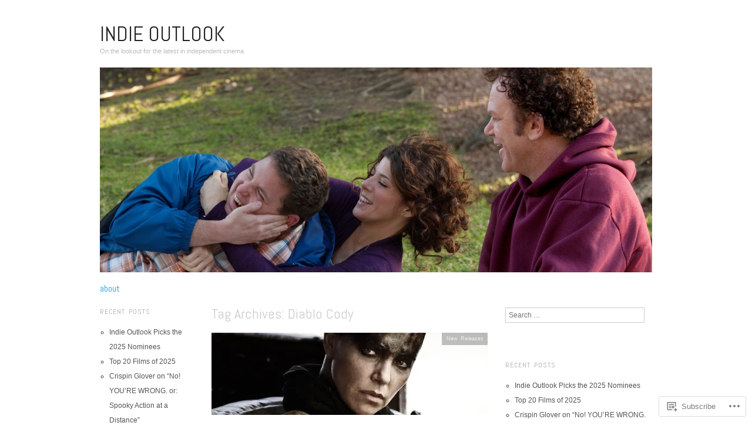

--- FILE ---
content_type: text/html; charset=UTF-8
request_url: https://indie-outlook.com/tag/diablo-cody/
body_size: 21632
content:
<!DOCTYPE html>
<!--[if IE 8]>
<html id="ie8" lang="en">
<![endif]-->
<!--[if !(IE 8)]><!-->
<html lang="en">
<!--<![endif]-->
<head>
<meta charset="UTF-8" />
<meta name="viewport" content="width=device-width,initial-scale=1" />
<title>Diablo Cody | Indie Outlook</title>
<link rel="profile" href="http://gmpg.org/xfn/11" />
<link rel="pingback" href="https://indie-outlook.com/xmlrpc.php" />
<!--[if lt IE 9]>
<script src="https://s0.wp.com/wp-content/themes/pub/oxygen/js/html5.js?m=1335201688i" type="text/javascript"></script>
<![endif]-->

<meta name='robots' content='max-image-preview:large' />

<!-- Async WordPress.com Remote Login -->
<script id="wpcom_remote_login_js">
var wpcom_remote_login_extra_auth = '';
function wpcom_remote_login_remove_dom_node_id( element_id ) {
	var dom_node = document.getElementById( element_id );
	if ( dom_node ) { dom_node.parentNode.removeChild( dom_node ); }
}
function wpcom_remote_login_remove_dom_node_classes( class_name ) {
	var dom_nodes = document.querySelectorAll( '.' + class_name );
	for ( var i = 0; i < dom_nodes.length; i++ ) {
		dom_nodes[ i ].parentNode.removeChild( dom_nodes[ i ] );
	}
}
function wpcom_remote_login_final_cleanup() {
	wpcom_remote_login_remove_dom_node_classes( "wpcom_remote_login_msg" );
	wpcom_remote_login_remove_dom_node_id( "wpcom_remote_login_key" );
	wpcom_remote_login_remove_dom_node_id( "wpcom_remote_login_validate" );
	wpcom_remote_login_remove_dom_node_id( "wpcom_remote_login_js" );
	wpcom_remote_login_remove_dom_node_id( "wpcom_request_access_iframe" );
	wpcom_remote_login_remove_dom_node_id( "wpcom_request_access_styles" );
}

// Watch for messages back from the remote login
window.addEventListener( "message", function( e ) {
	if ( e.origin === "https://r-login.wordpress.com" ) {
		var data = {};
		try {
			data = JSON.parse( e.data );
		} catch( e ) {
			wpcom_remote_login_final_cleanup();
			return;
		}

		if ( data.msg === 'LOGIN' ) {
			// Clean up the login check iframe
			wpcom_remote_login_remove_dom_node_id( "wpcom_remote_login_key" );

			var id_regex = new RegExp( /^[0-9]+$/ );
			var token_regex = new RegExp( /^.*|.*|.*$/ );
			if (
				token_regex.test( data.token )
				&& id_regex.test( data.wpcomid )
			) {
				// We have everything we need to ask for a login
				var script = document.createElement( "script" );
				script.setAttribute( "id", "wpcom_remote_login_validate" );
				script.src = '/remote-login.php?wpcom_remote_login=validate'
					+ '&wpcomid=' + data.wpcomid
					+ '&token=' + encodeURIComponent( data.token )
					+ '&host=' + window.location.protocol
					+ '//' + window.location.hostname
					+ '&postid=1501'
					+ '&is_singular=';
				document.body.appendChild( script );
			}

			return;
		}

		// Safari ITP, not logged in, so redirect
		if ( data.msg === 'LOGIN-REDIRECT' ) {
			window.location = 'https://wordpress.com/log-in?redirect_to=' + window.location.href;
			return;
		}

		// Safari ITP, storage access failed, remove the request
		if ( data.msg === 'LOGIN-REMOVE' ) {
			var css_zap = 'html { -webkit-transition: margin-top 1s; transition: margin-top 1s; } /* 9001 */ html { margin-top: 0 !important; } * html body { margin-top: 0 !important; } @media screen and ( max-width: 782px ) { html { margin-top: 0 !important; } * html body { margin-top: 0 !important; } }';
			var style_zap = document.createElement( 'style' );
			style_zap.type = 'text/css';
			style_zap.appendChild( document.createTextNode( css_zap ) );
			document.body.appendChild( style_zap );

			var e = document.getElementById( 'wpcom_request_access_iframe' );
			e.parentNode.removeChild( e );

			document.cookie = 'wordpress_com_login_access=denied; path=/; max-age=31536000';

			return;
		}

		// Safari ITP
		if ( data.msg === 'REQUEST_ACCESS' ) {
			console.log( 'request access: safari' );

			// Check ITP iframe enable/disable knob
			if ( wpcom_remote_login_extra_auth !== 'safari_itp_iframe' ) {
				return;
			}

			// If we are in a "private window" there is no ITP.
			var private_window = false;
			try {
				var opendb = window.openDatabase( null, null, null, null );
			} catch( e ) {
				private_window = true;
			}

			if ( private_window ) {
				console.log( 'private window' );
				return;
			}

			var iframe = document.createElement( 'iframe' );
			iframe.id = 'wpcom_request_access_iframe';
			iframe.setAttribute( 'scrolling', 'no' );
			iframe.setAttribute( 'sandbox', 'allow-storage-access-by-user-activation allow-scripts allow-same-origin allow-top-navigation-by-user-activation' );
			iframe.src = 'https://r-login.wordpress.com/remote-login.php?wpcom_remote_login=request_access&origin=' + encodeURIComponent( data.origin ) + '&wpcomid=' + encodeURIComponent( data.wpcomid );

			var css = 'html { -webkit-transition: margin-top 1s; transition: margin-top 1s; } /* 9001 */ html { margin-top: 46px !important; } * html body { margin-top: 46px !important; } @media screen and ( max-width: 660px ) { html { margin-top: 71px !important; } * html body { margin-top: 71px !important; } #wpcom_request_access_iframe { display: block; height: 71px !important; } } #wpcom_request_access_iframe { border: 0px; height: 46px; position: fixed; top: 0; left: 0; width: 100%; min-width: 100%; z-index: 99999; background: #23282d; } ';

			var style = document.createElement( 'style' );
			style.type = 'text/css';
			style.id = 'wpcom_request_access_styles';
			style.appendChild( document.createTextNode( css ) );
			document.body.appendChild( style );

			document.body.appendChild( iframe );
		}

		if ( data.msg === 'DONE' ) {
			wpcom_remote_login_final_cleanup();
		}
	}
}, false );

// Inject the remote login iframe after the page has had a chance to load
// more critical resources
window.addEventListener( "DOMContentLoaded", function( e ) {
	var iframe = document.createElement( "iframe" );
	iframe.style.display = "none";
	iframe.setAttribute( "scrolling", "no" );
	iframe.setAttribute( "id", "wpcom_remote_login_key" );
	iframe.src = "https://r-login.wordpress.com/remote-login.php"
		+ "?wpcom_remote_login=key"
		+ "&origin=aHR0cHM6Ly9pbmRpZS1vdXRsb29rLmNvbQ%3D%3D"
		+ "&wpcomid=37982257"
		+ "&time=" + Math.floor( Date.now() / 1000 );
	document.body.appendChild( iframe );
}, false );
</script>
<link rel='dns-prefetch' href='//s0.wp.com' />
<link rel='dns-prefetch' href='//fonts-api.wp.com' />
<link rel="alternate" type="application/rss+xml" title="Indie Outlook &raquo; Feed" href="https://indie-outlook.com/feed/" />
<link rel="alternate" type="application/rss+xml" title="Indie Outlook &raquo; Comments Feed" href="https://indie-outlook.com/comments/feed/" />
<link rel="alternate" type="application/rss+xml" title="Indie Outlook &raquo; Diablo Cody Tag Feed" href="https://indie-outlook.com/tag/diablo-cody/feed/" />
	<script type="text/javascript">
		/* <![CDATA[ */
		function addLoadEvent(func) {
			var oldonload = window.onload;
			if (typeof window.onload != 'function') {
				window.onload = func;
			} else {
				window.onload = function () {
					oldonload();
					func();
				}
			}
		}
		/* ]]> */
	</script>
	<style id='wp-emoji-styles-inline-css'>

	img.wp-smiley, img.emoji {
		display: inline !important;
		border: none !important;
		box-shadow: none !important;
		height: 1em !important;
		width: 1em !important;
		margin: 0 0.07em !important;
		vertical-align: -0.1em !important;
		background: none !important;
		padding: 0 !important;
	}
/*# sourceURL=wp-emoji-styles-inline-css */
</style>
<link crossorigin='anonymous' rel='stylesheet' id='all-css-2-1' href='/wp-content/plugins/gutenberg-core/v22.2.0/build/styles/block-library/style.css?m=1764855221i&cssminify=yes' type='text/css' media='all' />
<style id='wp-block-library-inline-css'>
.has-text-align-justify {
	text-align:justify;
}
.has-text-align-justify{text-align:justify;}

/*# sourceURL=wp-block-library-inline-css */
</style><style id='global-styles-inline-css'>
:root{--wp--preset--aspect-ratio--square: 1;--wp--preset--aspect-ratio--4-3: 4/3;--wp--preset--aspect-ratio--3-4: 3/4;--wp--preset--aspect-ratio--3-2: 3/2;--wp--preset--aspect-ratio--2-3: 2/3;--wp--preset--aspect-ratio--16-9: 16/9;--wp--preset--aspect-ratio--9-16: 9/16;--wp--preset--color--black: #000000;--wp--preset--color--cyan-bluish-gray: #abb8c3;--wp--preset--color--white: #ffffff;--wp--preset--color--pale-pink: #f78da7;--wp--preset--color--vivid-red: #cf2e2e;--wp--preset--color--luminous-vivid-orange: #ff6900;--wp--preset--color--luminous-vivid-amber: #fcb900;--wp--preset--color--light-green-cyan: #7bdcb5;--wp--preset--color--vivid-green-cyan: #00d084;--wp--preset--color--pale-cyan-blue: #8ed1fc;--wp--preset--color--vivid-cyan-blue: #0693e3;--wp--preset--color--vivid-purple: #9b51e0;--wp--preset--gradient--vivid-cyan-blue-to-vivid-purple: linear-gradient(135deg,rgb(6,147,227) 0%,rgb(155,81,224) 100%);--wp--preset--gradient--light-green-cyan-to-vivid-green-cyan: linear-gradient(135deg,rgb(122,220,180) 0%,rgb(0,208,130) 100%);--wp--preset--gradient--luminous-vivid-amber-to-luminous-vivid-orange: linear-gradient(135deg,rgb(252,185,0) 0%,rgb(255,105,0) 100%);--wp--preset--gradient--luminous-vivid-orange-to-vivid-red: linear-gradient(135deg,rgb(255,105,0) 0%,rgb(207,46,46) 100%);--wp--preset--gradient--very-light-gray-to-cyan-bluish-gray: linear-gradient(135deg,rgb(238,238,238) 0%,rgb(169,184,195) 100%);--wp--preset--gradient--cool-to-warm-spectrum: linear-gradient(135deg,rgb(74,234,220) 0%,rgb(151,120,209) 20%,rgb(207,42,186) 40%,rgb(238,44,130) 60%,rgb(251,105,98) 80%,rgb(254,248,76) 100%);--wp--preset--gradient--blush-light-purple: linear-gradient(135deg,rgb(255,206,236) 0%,rgb(152,150,240) 100%);--wp--preset--gradient--blush-bordeaux: linear-gradient(135deg,rgb(254,205,165) 0%,rgb(254,45,45) 50%,rgb(107,0,62) 100%);--wp--preset--gradient--luminous-dusk: linear-gradient(135deg,rgb(255,203,112) 0%,rgb(199,81,192) 50%,rgb(65,88,208) 100%);--wp--preset--gradient--pale-ocean: linear-gradient(135deg,rgb(255,245,203) 0%,rgb(182,227,212) 50%,rgb(51,167,181) 100%);--wp--preset--gradient--electric-grass: linear-gradient(135deg,rgb(202,248,128) 0%,rgb(113,206,126) 100%);--wp--preset--gradient--midnight: linear-gradient(135deg,rgb(2,3,129) 0%,rgb(40,116,252) 100%);--wp--preset--font-size--small: 13px;--wp--preset--font-size--medium: 20px;--wp--preset--font-size--large: 36px;--wp--preset--font-size--x-large: 42px;--wp--preset--font-family--albert-sans: 'Albert Sans', sans-serif;--wp--preset--font-family--alegreya: Alegreya, serif;--wp--preset--font-family--arvo: Arvo, serif;--wp--preset--font-family--bodoni-moda: 'Bodoni Moda', serif;--wp--preset--font-family--bricolage-grotesque: 'Bricolage Grotesque', sans-serif;--wp--preset--font-family--cabin: Cabin, sans-serif;--wp--preset--font-family--chivo: Chivo, sans-serif;--wp--preset--font-family--commissioner: Commissioner, sans-serif;--wp--preset--font-family--cormorant: Cormorant, serif;--wp--preset--font-family--courier-prime: 'Courier Prime', monospace;--wp--preset--font-family--crimson-pro: 'Crimson Pro', serif;--wp--preset--font-family--dm-mono: 'DM Mono', monospace;--wp--preset--font-family--dm-sans: 'DM Sans', sans-serif;--wp--preset--font-family--dm-serif-display: 'DM Serif Display', serif;--wp--preset--font-family--domine: Domine, serif;--wp--preset--font-family--eb-garamond: 'EB Garamond', serif;--wp--preset--font-family--epilogue: Epilogue, sans-serif;--wp--preset--font-family--fahkwang: Fahkwang, sans-serif;--wp--preset--font-family--figtree: Figtree, sans-serif;--wp--preset--font-family--fira-sans: 'Fira Sans', sans-serif;--wp--preset--font-family--fjalla-one: 'Fjalla One', sans-serif;--wp--preset--font-family--fraunces: Fraunces, serif;--wp--preset--font-family--gabarito: Gabarito, system-ui;--wp--preset--font-family--ibm-plex-mono: 'IBM Plex Mono', monospace;--wp--preset--font-family--ibm-plex-sans: 'IBM Plex Sans', sans-serif;--wp--preset--font-family--ibarra-real-nova: 'Ibarra Real Nova', serif;--wp--preset--font-family--instrument-serif: 'Instrument Serif', serif;--wp--preset--font-family--inter: Inter, sans-serif;--wp--preset--font-family--josefin-sans: 'Josefin Sans', sans-serif;--wp--preset--font-family--jost: Jost, sans-serif;--wp--preset--font-family--libre-baskerville: 'Libre Baskerville', serif;--wp--preset--font-family--libre-franklin: 'Libre Franklin', sans-serif;--wp--preset--font-family--literata: Literata, serif;--wp--preset--font-family--lora: Lora, serif;--wp--preset--font-family--merriweather: Merriweather, serif;--wp--preset--font-family--montserrat: Montserrat, sans-serif;--wp--preset--font-family--newsreader: Newsreader, serif;--wp--preset--font-family--noto-sans-mono: 'Noto Sans Mono', sans-serif;--wp--preset--font-family--nunito: Nunito, sans-serif;--wp--preset--font-family--open-sans: 'Open Sans', sans-serif;--wp--preset--font-family--overpass: Overpass, sans-serif;--wp--preset--font-family--pt-serif: 'PT Serif', serif;--wp--preset--font-family--petrona: Petrona, serif;--wp--preset--font-family--piazzolla: Piazzolla, serif;--wp--preset--font-family--playfair-display: 'Playfair Display', serif;--wp--preset--font-family--plus-jakarta-sans: 'Plus Jakarta Sans', sans-serif;--wp--preset--font-family--poppins: Poppins, sans-serif;--wp--preset--font-family--raleway: Raleway, sans-serif;--wp--preset--font-family--roboto: Roboto, sans-serif;--wp--preset--font-family--roboto-slab: 'Roboto Slab', serif;--wp--preset--font-family--rubik: Rubik, sans-serif;--wp--preset--font-family--rufina: Rufina, serif;--wp--preset--font-family--sora: Sora, sans-serif;--wp--preset--font-family--source-sans-3: 'Source Sans 3', sans-serif;--wp--preset--font-family--source-serif-4: 'Source Serif 4', serif;--wp--preset--font-family--space-mono: 'Space Mono', monospace;--wp--preset--font-family--syne: Syne, sans-serif;--wp--preset--font-family--texturina: Texturina, serif;--wp--preset--font-family--urbanist: Urbanist, sans-serif;--wp--preset--font-family--work-sans: 'Work Sans', sans-serif;--wp--preset--spacing--20: 0.44rem;--wp--preset--spacing--30: 0.67rem;--wp--preset--spacing--40: 1rem;--wp--preset--spacing--50: 1.5rem;--wp--preset--spacing--60: 2.25rem;--wp--preset--spacing--70: 3.38rem;--wp--preset--spacing--80: 5.06rem;--wp--preset--shadow--natural: 6px 6px 9px rgba(0, 0, 0, 0.2);--wp--preset--shadow--deep: 12px 12px 50px rgba(0, 0, 0, 0.4);--wp--preset--shadow--sharp: 6px 6px 0px rgba(0, 0, 0, 0.2);--wp--preset--shadow--outlined: 6px 6px 0px -3px rgb(255, 255, 255), 6px 6px rgb(0, 0, 0);--wp--preset--shadow--crisp: 6px 6px 0px rgb(0, 0, 0);}:where(.is-layout-flex){gap: 0.5em;}:where(.is-layout-grid){gap: 0.5em;}body .is-layout-flex{display: flex;}.is-layout-flex{flex-wrap: wrap;align-items: center;}.is-layout-flex > :is(*, div){margin: 0;}body .is-layout-grid{display: grid;}.is-layout-grid > :is(*, div){margin: 0;}:where(.wp-block-columns.is-layout-flex){gap: 2em;}:where(.wp-block-columns.is-layout-grid){gap: 2em;}:where(.wp-block-post-template.is-layout-flex){gap: 1.25em;}:where(.wp-block-post-template.is-layout-grid){gap: 1.25em;}.has-black-color{color: var(--wp--preset--color--black) !important;}.has-cyan-bluish-gray-color{color: var(--wp--preset--color--cyan-bluish-gray) !important;}.has-white-color{color: var(--wp--preset--color--white) !important;}.has-pale-pink-color{color: var(--wp--preset--color--pale-pink) !important;}.has-vivid-red-color{color: var(--wp--preset--color--vivid-red) !important;}.has-luminous-vivid-orange-color{color: var(--wp--preset--color--luminous-vivid-orange) !important;}.has-luminous-vivid-amber-color{color: var(--wp--preset--color--luminous-vivid-amber) !important;}.has-light-green-cyan-color{color: var(--wp--preset--color--light-green-cyan) !important;}.has-vivid-green-cyan-color{color: var(--wp--preset--color--vivid-green-cyan) !important;}.has-pale-cyan-blue-color{color: var(--wp--preset--color--pale-cyan-blue) !important;}.has-vivid-cyan-blue-color{color: var(--wp--preset--color--vivid-cyan-blue) !important;}.has-vivid-purple-color{color: var(--wp--preset--color--vivid-purple) !important;}.has-black-background-color{background-color: var(--wp--preset--color--black) !important;}.has-cyan-bluish-gray-background-color{background-color: var(--wp--preset--color--cyan-bluish-gray) !important;}.has-white-background-color{background-color: var(--wp--preset--color--white) !important;}.has-pale-pink-background-color{background-color: var(--wp--preset--color--pale-pink) !important;}.has-vivid-red-background-color{background-color: var(--wp--preset--color--vivid-red) !important;}.has-luminous-vivid-orange-background-color{background-color: var(--wp--preset--color--luminous-vivid-orange) !important;}.has-luminous-vivid-amber-background-color{background-color: var(--wp--preset--color--luminous-vivid-amber) !important;}.has-light-green-cyan-background-color{background-color: var(--wp--preset--color--light-green-cyan) !important;}.has-vivid-green-cyan-background-color{background-color: var(--wp--preset--color--vivid-green-cyan) !important;}.has-pale-cyan-blue-background-color{background-color: var(--wp--preset--color--pale-cyan-blue) !important;}.has-vivid-cyan-blue-background-color{background-color: var(--wp--preset--color--vivid-cyan-blue) !important;}.has-vivid-purple-background-color{background-color: var(--wp--preset--color--vivid-purple) !important;}.has-black-border-color{border-color: var(--wp--preset--color--black) !important;}.has-cyan-bluish-gray-border-color{border-color: var(--wp--preset--color--cyan-bluish-gray) !important;}.has-white-border-color{border-color: var(--wp--preset--color--white) !important;}.has-pale-pink-border-color{border-color: var(--wp--preset--color--pale-pink) !important;}.has-vivid-red-border-color{border-color: var(--wp--preset--color--vivid-red) !important;}.has-luminous-vivid-orange-border-color{border-color: var(--wp--preset--color--luminous-vivid-orange) !important;}.has-luminous-vivid-amber-border-color{border-color: var(--wp--preset--color--luminous-vivid-amber) !important;}.has-light-green-cyan-border-color{border-color: var(--wp--preset--color--light-green-cyan) !important;}.has-vivid-green-cyan-border-color{border-color: var(--wp--preset--color--vivid-green-cyan) !important;}.has-pale-cyan-blue-border-color{border-color: var(--wp--preset--color--pale-cyan-blue) !important;}.has-vivid-cyan-blue-border-color{border-color: var(--wp--preset--color--vivid-cyan-blue) !important;}.has-vivid-purple-border-color{border-color: var(--wp--preset--color--vivid-purple) !important;}.has-vivid-cyan-blue-to-vivid-purple-gradient-background{background: var(--wp--preset--gradient--vivid-cyan-blue-to-vivid-purple) !important;}.has-light-green-cyan-to-vivid-green-cyan-gradient-background{background: var(--wp--preset--gradient--light-green-cyan-to-vivid-green-cyan) !important;}.has-luminous-vivid-amber-to-luminous-vivid-orange-gradient-background{background: var(--wp--preset--gradient--luminous-vivid-amber-to-luminous-vivid-orange) !important;}.has-luminous-vivid-orange-to-vivid-red-gradient-background{background: var(--wp--preset--gradient--luminous-vivid-orange-to-vivid-red) !important;}.has-very-light-gray-to-cyan-bluish-gray-gradient-background{background: var(--wp--preset--gradient--very-light-gray-to-cyan-bluish-gray) !important;}.has-cool-to-warm-spectrum-gradient-background{background: var(--wp--preset--gradient--cool-to-warm-spectrum) !important;}.has-blush-light-purple-gradient-background{background: var(--wp--preset--gradient--blush-light-purple) !important;}.has-blush-bordeaux-gradient-background{background: var(--wp--preset--gradient--blush-bordeaux) !important;}.has-luminous-dusk-gradient-background{background: var(--wp--preset--gradient--luminous-dusk) !important;}.has-pale-ocean-gradient-background{background: var(--wp--preset--gradient--pale-ocean) !important;}.has-electric-grass-gradient-background{background: var(--wp--preset--gradient--electric-grass) !important;}.has-midnight-gradient-background{background: var(--wp--preset--gradient--midnight) !important;}.has-small-font-size{font-size: var(--wp--preset--font-size--small) !important;}.has-medium-font-size{font-size: var(--wp--preset--font-size--medium) !important;}.has-large-font-size{font-size: var(--wp--preset--font-size--large) !important;}.has-x-large-font-size{font-size: var(--wp--preset--font-size--x-large) !important;}.has-albert-sans-font-family{font-family: var(--wp--preset--font-family--albert-sans) !important;}.has-alegreya-font-family{font-family: var(--wp--preset--font-family--alegreya) !important;}.has-arvo-font-family{font-family: var(--wp--preset--font-family--arvo) !important;}.has-bodoni-moda-font-family{font-family: var(--wp--preset--font-family--bodoni-moda) !important;}.has-bricolage-grotesque-font-family{font-family: var(--wp--preset--font-family--bricolage-grotesque) !important;}.has-cabin-font-family{font-family: var(--wp--preset--font-family--cabin) !important;}.has-chivo-font-family{font-family: var(--wp--preset--font-family--chivo) !important;}.has-commissioner-font-family{font-family: var(--wp--preset--font-family--commissioner) !important;}.has-cormorant-font-family{font-family: var(--wp--preset--font-family--cormorant) !important;}.has-courier-prime-font-family{font-family: var(--wp--preset--font-family--courier-prime) !important;}.has-crimson-pro-font-family{font-family: var(--wp--preset--font-family--crimson-pro) !important;}.has-dm-mono-font-family{font-family: var(--wp--preset--font-family--dm-mono) !important;}.has-dm-sans-font-family{font-family: var(--wp--preset--font-family--dm-sans) !important;}.has-dm-serif-display-font-family{font-family: var(--wp--preset--font-family--dm-serif-display) !important;}.has-domine-font-family{font-family: var(--wp--preset--font-family--domine) !important;}.has-eb-garamond-font-family{font-family: var(--wp--preset--font-family--eb-garamond) !important;}.has-epilogue-font-family{font-family: var(--wp--preset--font-family--epilogue) !important;}.has-fahkwang-font-family{font-family: var(--wp--preset--font-family--fahkwang) !important;}.has-figtree-font-family{font-family: var(--wp--preset--font-family--figtree) !important;}.has-fira-sans-font-family{font-family: var(--wp--preset--font-family--fira-sans) !important;}.has-fjalla-one-font-family{font-family: var(--wp--preset--font-family--fjalla-one) !important;}.has-fraunces-font-family{font-family: var(--wp--preset--font-family--fraunces) !important;}.has-gabarito-font-family{font-family: var(--wp--preset--font-family--gabarito) !important;}.has-ibm-plex-mono-font-family{font-family: var(--wp--preset--font-family--ibm-plex-mono) !important;}.has-ibm-plex-sans-font-family{font-family: var(--wp--preset--font-family--ibm-plex-sans) !important;}.has-ibarra-real-nova-font-family{font-family: var(--wp--preset--font-family--ibarra-real-nova) !important;}.has-instrument-serif-font-family{font-family: var(--wp--preset--font-family--instrument-serif) !important;}.has-inter-font-family{font-family: var(--wp--preset--font-family--inter) !important;}.has-josefin-sans-font-family{font-family: var(--wp--preset--font-family--josefin-sans) !important;}.has-jost-font-family{font-family: var(--wp--preset--font-family--jost) !important;}.has-libre-baskerville-font-family{font-family: var(--wp--preset--font-family--libre-baskerville) !important;}.has-libre-franklin-font-family{font-family: var(--wp--preset--font-family--libre-franklin) !important;}.has-literata-font-family{font-family: var(--wp--preset--font-family--literata) !important;}.has-lora-font-family{font-family: var(--wp--preset--font-family--lora) !important;}.has-merriweather-font-family{font-family: var(--wp--preset--font-family--merriweather) !important;}.has-montserrat-font-family{font-family: var(--wp--preset--font-family--montserrat) !important;}.has-newsreader-font-family{font-family: var(--wp--preset--font-family--newsreader) !important;}.has-noto-sans-mono-font-family{font-family: var(--wp--preset--font-family--noto-sans-mono) !important;}.has-nunito-font-family{font-family: var(--wp--preset--font-family--nunito) !important;}.has-open-sans-font-family{font-family: var(--wp--preset--font-family--open-sans) !important;}.has-overpass-font-family{font-family: var(--wp--preset--font-family--overpass) !important;}.has-pt-serif-font-family{font-family: var(--wp--preset--font-family--pt-serif) !important;}.has-petrona-font-family{font-family: var(--wp--preset--font-family--petrona) !important;}.has-piazzolla-font-family{font-family: var(--wp--preset--font-family--piazzolla) !important;}.has-playfair-display-font-family{font-family: var(--wp--preset--font-family--playfair-display) !important;}.has-plus-jakarta-sans-font-family{font-family: var(--wp--preset--font-family--plus-jakarta-sans) !important;}.has-poppins-font-family{font-family: var(--wp--preset--font-family--poppins) !important;}.has-raleway-font-family{font-family: var(--wp--preset--font-family--raleway) !important;}.has-roboto-font-family{font-family: var(--wp--preset--font-family--roboto) !important;}.has-roboto-slab-font-family{font-family: var(--wp--preset--font-family--roboto-slab) !important;}.has-rubik-font-family{font-family: var(--wp--preset--font-family--rubik) !important;}.has-rufina-font-family{font-family: var(--wp--preset--font-family--rufina) !important;}.has-sora-font-family{font-family: var(--wp--preset--font-family--sora) !important;}.has-source-sans-3-font-family{font-family: var(--wp--preset--font-family--source-sans-3) !important;}.has-source-serif-4-font-family{font-family: var(--wp--preset--font-family--source-serif-4) !important;}.has-space-mono-font-family{font-family: var(--wp--preset--font-family--space-mono) !important;}.has-syne-font-family{font-family: var(--wp--preset--font-family--syne) !important;}.has-texturina-font-family{font-family: var(--wp--preset--font-family--texturina) !important;}.has-urbanist-font-family{font-family: var(--wp--preset--font-family--urbanist) !important;}.has-work-sans-font-family{font-family: var(--wp--preset--font-family--work-sans) !important;}
/*# sourceURL=global-styles-inline-css */
</style>

<style id='classic-theme-styles-inline-css'>
/*! This file is auto-generated */
.wp-block-button__link{color:#fff;background-color:#32373c;border-radius:9999px;box-shadow:none;text-decoration:none;padding:calc(.667em + 2px) calc(1.333em + 2px);font-size:1.125em}.wp-block-file__button{background:#32373c;color:#fff;text-decoration:none}
/*# sourceURL=/wp-includes/css/classic-themes.min.css */
</style>
<link crossorigin='anonymous' rel='stylesheet' id='all-css-4-1' href='/_static/??-eJx9jEEOAiEQBD/kQECjeDC+ZWEnijIwYWA3/l72op689KFTVXplCCU3zE1z6reYRYfiUwlP0VYZpwxIJE4IFRd10HOU9iFA2iuhCiI7/ROiDt9WxfETT20jCOc4YUIa2D9t5eGA91xRBMZS7ATtPkTZvCtdzNEZt7f2fHq8Afl7R7w=&cssminify=yes' type='text/css' media='all' />
<link crossorigin='anonymous' rel='stylesheet' id='screen-css-5-1' href='/wp-content/themes/pub/oxygen/style.css?m=1741693338i&cssminify=yes' type='text/css' media='screen' />
<link rel='stylesheet' id='font-abel-css' href='https://fonts-api.wp.com/css?family=Abel&#038;ver=20120821' media='all' />
<link crossorigin='anonymous' rel='stylesheet' id='all-css-8-1' href='/wp-content/themes/pub/oxygen/inc/style-wpcom.css?m=1387558833i&cssminify=yes' type='text/css' media='all' />
<style id='jetpack_facebook_likebox-inline-css'>
.widget_facebook_likebox {
	overflow: hidden;
}

/*# sourceURL=/wp-content/mu-plugins/jetpack-plugin/sun/modules/widgets/facebook-likebox/style.css */
</style>
<link crossorigin='anonymous' rel='stylesheet' id='all-css-10-1' href='/_static/??-eJzTLy/QTc7PK0nNK9HPLdUtyClNz8wr1i9KTcrJTwcy0/WTi5G5ekCujj52Temp+bo5+cmJJZn5eSgc3bScxMwikFb7XFtDE1NLExMLc0OTLACohS2q&cssminify=yes' type='text/css' media='all' />
<link crossorigin='anonymous' rel='stylesheet' id='print-css-11-1' href='/wp-content/mu-plugins/global-print/global-print.css?m=1465851035i&cssminify=yes' type='text/css' media='print' />
<link crossorigin='anonymous' rel='stylesheet' id='all-css-12-1' href='/wp-content/mu-plugins/infinity/themes/pub/oxygen.css?m=1339516582i&cssminify=yes' type='text/css' media='all' />
<style id='jetpack-global-styles-frontend-style-inline-css'>
:root { --font-headings: unset; --font-base: unset; --font-headings-default: -apple-system,BlinkMacSystemFont,"Segoe UI",Roboto,Oxygen-Sans,Ubuntu,Cantarell,"Helvetica Neue",sans-serif; --font-base-default: -apple-system,BlinkMacSystemFont,"Segoe UI",Roboto,Oxygen-Sans,Ubuntu,Cantarell,"Helvetica Neue",sans-serif;}
/*# sourceURL=jetpack-global-styles-frontend-style-inline-css */
</style>
<link crossorigin='anonymous' rel='stylesheet' id='all-css-14-1' href='/wp-content/themes/h4/global.css?m=1420737423i&cssminify=yes' type='text/css' media='all' />
<script type="text/javascript" id="wpcom-actionbar-placeholder-js-extra">
/* <![CDATA[ */
var actionbardata = {"siteID":"37982257","postID":"0","siteURL":"https://indie-outlook.com","xhrURL":"https://indie-outlook.com/wp-admin/admin-ajax.php","nonce":"74ffdf333c","isLoggedIn":"","statusMessage":"","subsEmailDefault":"instantly","proxyScriptUrl":"https://s0.wp.com/wp-content/js/wpcom-proxy-request.js?m=1513050504i&amp;ver=20211021","i18n":{"followedText":"New posts from this site will now appear in your \u003Ca href=\"https://wordpress.com/reader\"\u003EReader\u003C/a\u003E","foldBar":"Collapse this bar","unfoldBar":"Expand this bar","shortLinkCopied":"Shortlink copied to clipboard."}};
//# sourceURL=wpcom-actionbar-placeholder-js-extra
/* ]]> */
</script>
<script type="text/javascript" id="jetpack-mu-wpcom-settings-js-before">
/* <![CDATA[ */
var JETPACK_MU_WPCOM_SETTINGS = {"assetsUrl":"https://s0.wp.com/wp-content/mu-plugins/jetpack-mu-wpcom-plugin/sun/jetpack_vendor/automattic/jetpack-mu-wpcom/src/build/"};
//# sourceURL=jetpack-mu-wpcom-settings-js-before
/* ]]> */
</script>
<script crossorigin='anonymous' type='text/javascript'  src='/_static/??-eJzTLy/QTc7PK0nNK9HPKtYvyinRLSjKr6jUyyrW0QfKZeYl55SmpBaDJLMKS1OLKqGUXm5mHkFFurmZ6UWJJalQxfa5tobmRgamxgZmFpZZACbyLJI='></script>
<script type="text/javascript" id="rlt-proxy-js-after">
/* <![CDATA[ */
	rltInitialize( {"token":null,"iframeOrigins":["https:\/\/widgets.wp.com"]} );
//# sourceURL=rlt-proxy-js-after
/* ]]> */
</script>
<link rel="EditURI" type="application/rsd+xml" title="RSD" href="https://indieoutlook.wordpress.com/xmlrpc.php?rsd" />
<meta name="generator" content="WordPress.com" />

<!-- Jetpack Open Graph Tags -->
<meta property="og:type" content="website" />
<meta property="og:title" content="Diablo Cody &#8211; Indie Outlook" />
<meta property="og:url" content="https://indie-outlook.com/tag/diablo-cody/" />
<meta property="og:site_name" content="Indie Outlook" />
<meta property="og:image" content="https://secure.gravatar.com/blavatar/cd0913a078b5a213fba1969d62261aa09155b65b4422789188069b2c93bf4c20?s=200&#038;ts=1767733313" />
<meta property="og:image:width" content="200" />
<meta property="og:image:height" content="200" />
<meta property="og:image:alt" content="" />
<meta property="og:locale" content="en_US" />

<!-- End Jetpack Open Graph Tags -->
<link rel="shortcut icon" type="image/x-icon" href="https://secure.gravatar.com/blavatar/cd0913a078b5a213fba1969d62261aa09155b65b4422789188069b2c93bf4c20?s=32" sizes="16x16" />
<link rel="icon" type="image/x-icon" href="https://secure.gravatar.com/blavatar/cd0913a078b5a213fba1969d62261aa09155b65b4422789188069b2c93bf4c20?s=32" sizes="16x16" />
<link rel="apple-touch-icon" href="https://secure.gravatar.com/blavatar/cd0913a078b5a213fba1969d62261aa09155b65b4422789188069b2c93bf4c20?s=114" />
<link rel='openid.server' href='https://indie-outlook.com/?openidserver=1' />
<link rel='openid.delegate' href='https://indie-outlook.com/' />
<link rel="search" type="application/opensearchdescription+xml" href="https://indie-outlook.com/osd.xml" title="Indie Outlook" />
<link rel="search" type="application/opensearchdescription+xml" href="https://s1.wp.com/opensearch.xml" title="WordPress.com" />
<meta name="theme-color" content="#ffffff" />
	<style type="text/css">
		#page {
			background-color: #ffffff		}
	</style>
	<style>
		html {
			font-size: 16px;
		}
		h1, h2, h3, h4, h5, h6, dl dt, blockquote, blockquote blockquote blockquote, .site-title, .main-navigation a, .widget_calendar caption {
			font-family: 'Abel', sans-serif;
		}
		.error, .entry-title a, .entry-content a, entry-summary a, .main-navigation > div > ul > li > a, .widget a, .post-navigation a, #image-navigation a, .pingback a, .logged-in-as a, .more-articles .entry-title a:hover, .widget_flickr #flickr_badge_uber_wrapper a {
			color: #0da4d3;
		}
		a:hover, .comment-meta a, .comment-meta a:visited {
			border-color: #0da4d3;
		}
		a.read-more, a.read-more:visited, .pagination a:hover, .comment-navigation a:hover, button, html input[type="button"], input[type="reset"], input[type="submit"], #infinite-handle span {
			background-color: #0da4d3;
		}
	</style>
<meta name="description" content="Posts about Diablo Cody written by Indie Outlook" />
	<style type="text/css">
			.site-title a {
			color: #222222;
		}
		</style>
	<link crossorigin='anonymous' rel='stylesheet' id='all-css-0-3' href='/wp-content/mu-plugins/jetpack-plugin/sun/_inc/build/subscriptions/subscriptions.min.css?m=1753981412i&cssminify=yes' type='text/css' media='all' />
</head>

<body class="archive tag tag-diablo-cody tag-1796318 wp-theme-puboxygen no-js customizer-styles-applied jetpack-reblog-enabled">
<div id="page" class="hfeed site">
		<header id="masthead" class="site-header" role="banner">
		<hgroup>
			<a href="https://indie-outlook.com/" class="site-logo-link" rel="home" itemprop="url"></a>			<h1 class="site-title"><a href="https://indie-outlook.com/" title="Indie Outlook" rel="home">Indie Outlook</a></h1>
			<h2 class="site-description">On the lookout for the latest in independent cinema</h2>
		</hgroup>

		
		
			<a href="https://indie-outlook.com/" title="Indie Outlook" rel="home">
				<img src="https://indie-outlook.com/wp-content/uploads/2012/07/cropped-db_01548c_2.jpg" width="1500" height="557" alt="" class="custom-header" />
			</a>

		
		<nav role="navigation" class="site-navigation main-navigation clear-fix">
			<h1 class="assistive-text">Main Menu</h1>
			<div class="assistive-text skip-link"><a href="#content" title="Skip to content">Skip to content</a></div>

			<div class="menu"><ul>
<li class="page_item page-item-2"><a href="https://indie-outlook.com/about/">About</a></li>
</ul></div>
		</nav>
	</header><!-- #masthead .site-header -->

	<div id="main" class="clear-fix">
<section id="primary" class="site-content">
	<div id="content" role="main">

	
		<header class="page-header">
			<h1 class="page-title">
				Tag Archives: <span>Diablo Cody</span>			</h1>
					</header>

		
				
			
<article id="post-1501" class="clear-fix post-1501 post type-post status-publish format-standard has-post-thumbnail hentry category-new-releases tag-alien-3 tag-aliens tag-arrested-development tag-charlize-theron tag-clouds-of-sils-maria tag-cormac-mccarthy tag-diablo-cody tag-dimension-films tag-frances-mcdormand tag-furious-7 tag-george-miller tag-harry-potter tag-hocus-pocus tag-indie-outlook tag-jason-bateman tag-jason-reitman tag-joe-versus-the-volcano tag-john-hillcoat tag-juno tag-kristen-stewart tag-lon-chaney tag-mad-max-fury-road tag-maria-falconetti tag-matt-fagerholm tag-meg-ryan tag-mitchell-hurwitz tag-monster tag-mr-f tag-newmarket-films tag-niki-caro tag-north-country tag-paramount-pictures tag-patrick-wilson tag-patty-jenkins tag-richard-jenkins tag-roger-ebert tag-rupert-sanders tag-sigourney-weaver tag-snow-white-and-the-huntsman tag-still-alice tag-that-thing-you-do tag-the-blues-brothers tag-the-passion-of-joan-of-arc tag-the-road tag-tom-everett-scott tag-tom-hanks tag-twentieth-century-fox tag-twilight tag-universal-pictures tag-warner-bros tag-whale-rider tag-young-adult">
	<div class="featured-image">
		<a href="https://indie-outlook.com/2015/06/02/cheer-up-charlize-eight-essential-roles/" title="Permalink to Cheer Up Charlize: Eight Essential Roles" rel="bookmark">
		<img width="470" height="140" src="https://indie-outlook.com/wp-content/uploads/2015/06/cheerupcharlize.jpg?w=470&amp;h=140&amp;crop=1" class="attachment-archive-thumbnail size-archive-thumbnail wp-post-image" alt="" decoding="async" srcset="https://indie-outlook.com/wp-content/uploads/2015/06/cheerupcharlize.jpg?w=470&amp;h=140&amp;crop=1 470w, https://indie-outlook.com/wp-content/uploads/2015/06/cheerupcharlize.jpg?w=940&amp;h=280&amp;crop=1 940w, https://indie-outlook.com/wp-content/uploads/2015/06/cheerupcharlize.jpg?w=150&amp;h=45&amp;crop=1 150w, https://indie-outlook.com/wp-content/uploads/2015/06/cheerupcharlize.jpg?w=300&amp;h=89&amp;crop=1 300w, https://indie-outlook.com/wp-content/uploads/2015/06/cheerupcharlize.jpg?w=768&amp;h=228&amp;crop=1 768w" sizes="(max-width: 470px) 100vw, 470px" data-attachment-id="1502" data-permalink="https://indie-outlook.com/2015/06/02/cheer-up-charlize-eight-essential-roles/cheerupcharlize/#main" data-orig-file="https://indie-outlook.com/wp-content/uploads/2015/06/cheerupcharlize.jpg" data-orig-size="1200,630" data-comments-opened="1" data-image-meta="{&quot;aperture&quot;:&quot;0&quot;,&quot;credit&quot;:&quot;&quot;,&quot;camera&quot;:&quot;&quot;,&quot;caption&quot;:&quot;&quot;,&quot;created_timestamp&quot;:&quot;0&quot;,&quot;copyright&quot;:&quot;&quot;,&quot;focal_length&quot;:&quot;0&quot;,&quot;iso&quot;:&quot;0&quot;,&quot;shutter_speed&quot;:&quot;0&quot;,&quot;title&quot;:&quot;&quot;,&quot;orientation&quot;:&quot;0&quot;}" data-image-title="cheerupcharlize" data-image-description="&lt;p&gt;Charlize Theron in George Miller’s “Mad Max: Fury Road.” Courtesy of Warner Bros.&lt;/p&gt;
" data-image-caption="&lt;p&gt;Charlize Theron in George Miller’s “Mad Max: Fury Road.” Courtesy of Warner Bros.&lt;/p&gt;
" data-medium-file="https://indie-outlook.com/wp-content/uploads/2015/06/cheerupcharlize.jpg?w=300" data-large-file="https://indie-outlook.com/wp-content/uploads/2015/06/cheerupcharlize.jpg?w=470" />		</a>
	</div>

	<header class="entry-header">
		<h1 class="entry-title"><a href="https://indie-outlook.com/2015/06/02/cheer-up-charlize-eight-essential-roles/" rel="bookmark">Cheer Up Charlize: Eight Essential Roles</a></h1>

		<div class="entry-meta">
			<span class="entry-date"><a href="https://indie-outlook.com/2015/06/02/cheer-up-charlize-eight-essential-roles/" title="1:27 pm" rel="bookmark"><time class="entry-date" datetime="2015-06-02T13:27:10+00:00" pubdate>June 2, 2015</time></a></span><span class="byline">by <span class="author vcard"><a class="url fn n" href="https://indie-outlook.com/author/mattmovieman/" title="View all posts by Indie Outlook" rel="author">Indie Outlook</a></span></span>
							<span class="comments-link"><a href="https://indie-outlook.com/2015/06/02/cheer-up-charlize-eight-essential-roles/#respond">Leave a comment</a></span>
			
					</div><!-- .entry-meta -->
	</header><!-- .entry-header -->

	<div class="entry-summary clear-fix">
		<p>Few performers in modern cinema have managed to reinvent themselves with as much spectacular success as Charlize Theron. Her various transformations over the last two decades have been astonishing to [&hellip;]</p>
			</div><!-- .entry-summary -->

	<a href="https://indie-outlook.com/2015/06/02/cheer-up-charlize-eight-essential-roles/" title="Permalink to Cheer Up Charlize: Eight Essential Roles" rel="bookmark" class="read-more">Read Article &rarr;</a>

	<footer class="entry-meta">
								<span class="cat-links">
				<a href="https://indie-outlook.com/category/new-releases/" rel="category tag">New Releases</a>			</span>
						</footer><!-- #entry-meta -->
</article><!-- #post-1501 -->
		
			
<article id="post-553" class="clear-fix post-553 post type-post status-publish format-standard hentry category-new-releases tag-adam-brody tag-ben-nabors tag-brie-larson tag-burma tag-christopher-abbott tag-destin-cretton tag-diablo-cody tag-dp30 tag-drinking-buddies tag-eduardo-sanchez tag-emily-hagins tag-evil-dead tag-fede-alvarez tag-gaby-hoffmann tag-girls tag-grow-up-tony-phillips tag-hollywoodchicago-com tag-i-am-divine tag-indie-outlook tag-jeffrey-schwartz tag-joe-swanberg tag-john-waters tag-joss-whedon tag-matt-fagerholm tag-melora-walters tag-much-ado-about-nothing tag-neil-labute tag-olivia-wilde tag-sam-raimi tag-short-term-12 tag-some-girls tag-south-by-southwest tag-sxsw tag-the-blair-witch-project tag-the-united-states-of-tara tag-tony-vespe tag-vhs2 tag-wallace-and-gromits-world-of-invention tag-william-and-the-windmill tag-william-kamkwamba tag-zoe-kazan">
	<div class="featured-image">
		<a href="https://indie-outlook.com/2013/03/14/ten-enticing-titles-at-sxsw-2013/" title="Permalink to Ten Enticing Titles at SXSW 2013" rel="bookmark">
		<img width="470" height="140" src="https://indie-outlook.com/wp-content/uploads/2013/03/tony_phillips.jpg?w=470&amp;h=140&amp;crop=1" class="attachment-archive-thumbnail size-archive-thumbnail" alt="" decoding="async" loading="lazy" srcset="https://indie-outlook.com/wp-content/uploads/2013/03/tony_phillips.jpg?w=470&amp;h=140&amp;crop=1 470w, https://indie-outlook.com/wp-content/uploads/2013/03/tony_phillips.jpg?w=940&amp;h=280&amp;crop=1 940w, https://indie-outlook.com/wp-content/uploads/2013/03/tony_phillips.jpg?w=150&amp;h=45&amp;crop=1 150w, https://indie-outlook.com/wp-content/uploads/2013/03/tony_phillips.jpg?w=300&amp;h=89&amp;crop=1 300w, https://indie-outlook.com/wp-content/uploads/2013/03/tony_phillips.jpg?w=768&amp;h=229&amp;crop=1 768w" sizes="(max-width: 470px) 100vw, 470px" data-attachment-id="554" data-permalink="https://indie-outlook.com/2013/03/14/ten-enticing-titles-at-sxsw-2013/tony_phillips/#main" data-orig-file="https://indie-outlook.com/wp-content/uploads/2013/03/tony_phillips.jpg" data-orig-size="960,408" data-comments-opened="1" data-image-meta="{&quot;aperture&quot;:&quot;0&quot;,&quot;credit&quot;:&quot;&quot;,&quot;camera&quot;:&quot;&quot;,&quot;caption&quot;:&quot;&quot;,&quot;created_timestamp&quot;:&quot;0&quot;,&quot;copyright&quot;:&quot;&quot;,&quot;focal_length&quot;:&quot;0&quot;,&quot;iso&quot;:&quot;0&quot;,&quot;shutter_speed&quot;:&quot;0&quot;,&quot;title&quot;:&quot;&quot;}" data-image-title="tony_phillips" data-image-description="&lt;p&gt;Tony Vespe stars in Emily Hagins’ “Grow Up, Tony Phillips.” Courtesy of Cheesy Nuggets.&lt;/p&gt;
" data-image-caption="&lt;p&gt;Tony Vespe stars in Emily Hagins’ “Grow Up, Tony Phillips.” Courtesy of Cheesy Nuggets.&lt;/p&gt;
" data-medium-file="https://indie-outlook.com/wp-content/uploads/2013/03/tony_phillips.jpg?w=300" data-large-file="https://indie-outlook.com/wp-content/uploads/2013/03/tony_phillips.jpg?w=470" />		</a>
	</div>

	<header class="entry-header">
		<h1 class="entry-title"><a href="https://indie-outlook.com/2013/03/14/ten-enticing-titles-at-sxsw-2013/" rel="bookmark">Ten Enticing Titles at SXSW 2013</a></h1>

		<div class="entry-meta">
			<span class="entry-date"><a href="https://indie-outlook.com/2013/03/14/ten-enticing-titles-at-sxsw-2013/" title="5:50 pm" rel="bookmark"><time class="entry-date" datetime="2013-03-14T17:50:58+00:00" pubdate>March 14, 2013</time></a></span><span class="byline">by <span class="author vcard"><a class="url fn n" href="https://indie-outlook.com/author/mattmovieman/" title="View all posts by Indie Outlook" rel="author">Indie Outlook</a></span></span>
							<span class="comments-link"><a href="https://indie-outlook.com/2013/03/14/ten-enticing-titles-at-sxsw-2013/#respond">Leave a comment</a></span>
			
					</div><!-- .entry-meta -->
	</header><!-- .entry-header -->

	<div class="entry-summary clear-fix">
		<p>With movie theaters currently overrun with would-be blockbusters painfully underserving of a full-price ticket, it’s a mighty consolation to see so many enticing titles emerge from festivals such as SXSW. [&hellip;]</p>
			</div><!-- .entry-summary -->

	<a href="https://indie-outlook.com/2013/03/14/ten-enticing-titles-at-sxsw-2013/" title="Permalink to Ten Enticing Titles at SXSW 2013" rel="bookmark" class="read-more">Read Article &rarr;</a>

	<footer class="entry-meta">
								<span class="cat-links">
				<a href="https://indie-outlook.com/category/new-releases/" rel="category tag">New Releases</a>			</span>
						</footer><!-- #entry-meta -->
</article><!-- #post-553 -->
		
			<nav role="navigation" id="nav-below" class="site-navigation paging-navigation clear-fix">
		<h1 class="assistive-text">Post navigation</h1>

	
	</nav><!-- #nav-below -->
	
	
	</div><!-- #content -->
</section><!-- #primary .site-content -->

<div id="secondary" class="clear-fix" role="complementary">


	<div class="widget-area" role="complementary">

	
	
		<aside id="recent-posts-2" class="widget widget_recent_entries">
		<h1 class="widgettitle">Recent Posts</h1>
		<ul>
											<li>
					<a href="https://indie-outlook.com/2025/12/24/indie-outlook-picks-the-2025-nominees/">Indie Outlook Picks the 2025 Nominees</a>
									</li>
											<li>
					<a href="https://indie-outlook.com/2025/12/19/top-20-films-of-2025/">Top 20 Films of 2025</a>
									</li>
											<li>
					<a href="https://indie-outlook.com/2025/10/20/crispin-glover-on-no-youre-wrong-or-spooky-action-at-a-distance/">Crispin Glover on “No! YOU’RE WRONG. or: Spooky Action at a Distance”</a>
									</li>
											<li>
					<a href="https://indie-outlook.com/2025/07/06/writing-for-cinema-femme-vol-1/">Writing for Cinema Femme: Vol. 1</a>
									</li>
											<li>
					<a href="https://indie-outlook.com/2025/04/05/saying-goodbye-to-muppetvision-3d-my-day-at-disneys-hollywood-studios/">Saying Goodbye to “Muppet*Vision 3D”: My Day at Disney’s Hollywood Studios</a>
									</li>
					</ul>

		</aside><aside id="archives-2" class="widget widget_archive"><h1 class="widgettitle">Archives</h1>
			<ul>
					<li><a href='https://indie-outlook.com/2025/12/'>December 2025</a></li>
	<li><a href='https://indie-outlook.com/2025/10/'>October 2025</a></li>
	<li><a href='https://indie-outlook.com/2025/07/'>July 2025</a></li>
	<li><a href='https://indie-outlook.com/2025/04/'>April 2025</a></li>
	<li><a href='https://indie-outlook.com/2025/01/'>January 2025</a></li>
	<li><a href='https://indie-outlook.com/2024/12/'>December 2024</a></li>
	<li><a href='https://indie-outlook.com/2024/07/'>July 2024</a></li>
	<li><a href='https://indie-outlook.com/2024/04/'>April 2024</a></li>
	<li><a href='https://indie-outlook.com/2023/12/'>December 2023</a></li>
	<li><a href='https://indie-outlook.com/2023/07/'>July 2023</a></li>
	<li><a href='https://indie-outlook.com/2022/12/'>December 2022</a></li>
	<li><a href='https://indie-outlook.com/2022/07/'>July 2022</a></li>
	<li><a href='https://indie-outlook.com/2022/06/'>June 2022</a></li>
	<li><a href='https://indie-outlook.com/2022/05/'>May 2022</a></li>
	<li><a href='https://indie-outlook.com/2022/04/'>April 2022</a></li>
	<li><a href='https://indie-outlook.com/2022/03/'>March 2022</a></li>
	<li><a href='https://indie-outlook.com/2022/01/'>January 2022</a></li>
	<li><a href='https://indie-outlook.com/2021/12/'>December 2021</a></li>
	<li><a href='https://indie-outlook.com/2021/10/'>October 2021</a></li>
	<li><a href='https://indie-outlook.com/2021/09/'>September 2021</a></li>
	<li><a href='https://indie-outlook.com/2021/08/'>August 2021</a></li>
	<li><a href='https://indie-outlook.com/2021/07/'>July 2021</a></li>
	<li><a href='https://indie-outlook.com/2021/06/'>June 2021</a></li>
	<li><a href='https://indie-outlook.com/2021/05/'>May 2021</a></li>
	<li><a href='https://indie-outlook.com/2021/04/'>April 2021</a></li>
	<li><a href='https://indie-outlook.com/2021/03/'>March 2021</a></li>
	<li><a href='https://indie-outlook.com/2021/02/'>February 2021</a></li>
	<li><a href='https://indie-outlook.com/2021/01/'>January 2021</a></li>
	<li><a href='https://indie-outlook.com/2020/12/'>December 2020</a></li>
	<li><a href='https://indie-outlook.com/2020/11/'>November 2020</a></li>
	<li><a href='https://indie-outlook.com/2020/10/'>October 2020</a></li>
	<li><a href='https://indie-outlook.com/2020/09/'>September 2020</a></li>
	<li><a href='https://indie-outlook.com/2020/08/'>August 2020</a></li>
	<li><a href='https://indie-outlook.com/2020/07/'>July 2020</a></li>
	<li><a href='https://indie-outlook.com/2020/06/'>June 2020</a></li>
	<li><a href='https://indie-outlook.com/2020/05/'>May 2020</a></li>
	<li><a href='https://indie-outlook.com/2020/04/'>April 2020</a></li>
	<li><a href='https://indie-outlook.com/2020/03/'>March 2020</a></li>
	<li><a href='https://indie-outlook.com/2020/02/'>February 2020</a></li>
	<li><a href='https://indie-outlook.com/2020/01/'>January 2020</a></li>
	<li><a href='https://indie-outlook.com/2019/12/'>December 2019</a></li>
	<li><a href='https://indie-outlook.com/2019/11/'>November 2019</a></li>
	<li><a href='https://indie-outlook.com/2019/10/'>October 2019</a></li>
	<li><a href='https://indie-outlook.com/2019/09/'>September 2019</a></li>
	<li><a href='https://indie-outlook.com/2019/08/'>August 2019</a></li>
	<li><a href='https://indie-outlook.com/2019/07/'>July 2019</a></li>
	<li><a href='https://indie-outlook.com/2019/06/'>June 2019</a></li>
	<li><a href='https://indie-outlook.com/2019/05/'>May 2019</a></li>
	<li><a href='https://indie-outlook.com/2019/04/'>April 2019</a></li>
	<li><a href='https://indie-outlook.com/2019/03/'>March 2019</a></li>
	<li><a href='https://indie-outlook.com/2019/02/'>February 2019</a></li>
	<li><a href='https://indie-outlook.com/2019/01/'>January 2019</a></li>
	<li><a href='https://indie-outlook.com/2018/12/'>December 2018</a></li>
	<li><a href='https://indie-outlook.com/2018/11/'>November 2018</a></li>
	<li><a href='https://indie-outlook.com/2018/10/'>October 2018</a></li>
	<li><a href='https://indie-outlook.com/2018/09/'>September 2018</a></li>
	<li><a href='https://indie-outlook.com/2018/08/'>August 2018</a></li>
	<li><a href='https://indie-outlook.com/2018/07/'>July 2018</a></li>
	<li><a href='https://indie-outlook.com/2018/06/'>June 2018</a></li>
	<li><a href='https://indie-outlook.com/2018/05/'>May 2018</a></li>
	<li><a href='https://indie-outlook.com/2018/04/'>April 2018</a></li>
	<li><a href='https://indie-outlook.com/2018/03/'>March 2018</a></li>
	<li><a href='https://indie-outlook.com/2018/02/'>February 2018</a></li>
	<li><a href='https://indie-outlook.com/2018/01/'>January 2018</a></li>
	<li><a href='https://indie-outlook.com/2017/12/'>December 2017</a></li>
	<li><a href='https://indie-outlook.com/2017/11/'>November 2017</a></li>
	<li><a href='https://indie-outlook.com/2017/10/'>October 2017</a></li>
	<li><a href='https://indie-outlook.com/2017/09/'>September 2017</a></li>
	<li><a href='https://indie-outlook.com/2017/08/'>August 2017</a></li>
	<li><a href='https://indie-outlook.com/2017/07/'>July 2017</a></li>
	<li><a href='https://indie-outlook.com/2017/06/'>June 2017</a></li>
	<li><a href='https://indie-outlook.com/2017/05/'>May 2017</a></li>
	<li><a href='https://indie-outlook.com/2017/04/'>April 2017</a></li>
	<li><a href='https://indie-outlook.com/2017/03/'>March 2017</a></li>
	<li><a href='https://indie-outlook.com/2017/02/'>February 2017</a></li>
	<li><a href='https://indie-outlook.com/2017/01/'>January 2017</a></li>
	<li><a href='https://indie-outlook.com/2016/12/'>December 2016</a></li>
	<li><a href='https://indie-outlook.com/2016/11/'>November 2016</a></li>
	<li><a href='https://indie-outlook.com/2016/10/'>October 2016</a></li>
	<li><a href='https://indie-outlook.com/2016/09/'>September 2016</a></li>
	<li><a href='https://indie-outlook.com/2016/08/'>August 2016</a></li>
	<li><a href='https://indie-outlook.com/2016/07/'>July 2016</a></li>
	<li><a href='https://indie-outlook.com/2016/06/'>June 2016</a></li>
	<li><a href='https://indie-outlook.com/2016/05/'>May 2016</a></li>
	<li><a href='https://indie-outlook.com/2016/04/'>April 2016</a></li>
	<li><a href='https://indie-outlook.com/2016/03/'>March 2016</a></li>
	<li><a href='https://indie-outlook.com/2016/02/'>February 2016</a></li>
	<li><a href='https://indie-outlook.com/2016/01/'>January 2016</a></li>
	<li><a href='https://indie-outlook.com/2015/12/'>December 2015</a></li>
	<li><a href='https://indie-outlook.com/2015/11/'>November 2015</a></li>
	<li><a href='https://indie-outlook.com/2015/10/'>October 2015</a></li>
	<li><a href='https://indie-outlook.com/2015/09/'>September 2015</a></li>
	<li><a href='https://indie-outlook.com/2015/08/'>August 2015</a></li>
	<li><a href='https://indie-outlook.com/2015/07/'>July 2015</a></li>
	<li><a href='https://indie-outlook.com/2015/06/'>June 2015</a></li>
	<li><a href='https://indie-outlook.com/2015/05/'>May 2015</a></li>
	<li><a href='https://indie-outlook.com/2015/04/'>April 2015</a></li>
	<li><a href='https://indie-outlook.com/2015/03/'>March 2015</a></li>
	<li><a href='https://indie-outlook.com/2015/02/'>February 2015</a></li>
	<li><a href='https://indie-outlook.com/2015/01/'>January 2015</a></li>
	<li><a href='https://indie-outlook.com/2014/12/'>December 2014</a></li>
	<li><a href='https://indie-outlook.com/2014/11/'>November 2014</a></li>
	<li><a href='https://indie-outlook.com/2014/10/'>October 2014</a></li>
	<li><a href='https://indie-outlook.com/2014/09/'>September 2014</a></li>
	<li><a href='https://indie-outlook.com/2014/08/'>August 2014</a></li>
	<li><a href='https://indie-outlook.com/2014/07/'>July 2014</a></li>
	<li><a href='https://indie-outlook.com/2014/06/'>June 2014</a></li>
	<li><a href='https://indie-outlook.com/2014/05/'>May 2014</a></li>
	<li><a href='https://indie-outlook.com/2014/04/'>April 2014</a></li>
	<li><a href='https://indie-outlook.com/2014/03/'>March 2014</a></li>
	<li><a href='https://indie-outlook.com/2014/02/'>February 2014</a></li>
	<li><a href='https://indie-outlook.com/2014/01/'>January 2014</a></li>
	<li><a href='https://indie-outlook.com/2013/12/'>December 2013</a></li>
	<li><a href='https://indie-outlook.com/2013/11/'>November 2013</a></li>
	<li><a href='https://indie-outlook.com/2013/10/'>October 2013</a></li>
	<li><a href='https://indie-outlook.com/2013/09/'>September 2013</a></li>
	<li><a href='https://indie-outlook.com/2013/08/'>August 2013</a></li>
	<li><a href='https://indie-outlook.com/2013/07/'>July 2013</a></li>
	<li><a href='https://indie-outlook.com/2013/06/'>June 2013</a></li>
	<li><a href='https://indie-outlook.com/2013/05/'>May 2013</a></li>
	<li><a href='https://indie-outlook.com/2013/04/'>April 2013</a></li>
	<li><a href='https://indie-outlook.com/2013/03/'>March 2013</a></li>
	<li><a href='https://indie-outlook.com/2013/02/'>February 2013</a></li>
	<li><a href='https://indie-outlook.com/2013/01/'>January 2013</a></li>
	<li><a href='https://indie-outlook.com/2012/12/'>December 2012</a></li>
	<li><a href='https://indie-outlook.com/2012/11/'>November 2012</a></li>
	<li><a href='https://indie-outlook.com/2012/10/'>October 2012</a></li>
	<li><a href='https://indie-outlook.com/2012/09/'>September 2012</a></li>
	<li><a href='https://indie-outlook.com/2012/08/'>August 2012</a></li>
	<li><a href='https://indie-outlook.com/2012/07/'>July 2012</a></li>
			</ul>

			</aside><aside id="categories-2" class="widget widget_categories"><h1 class="widgettitle">Categories</h1>
			<ul>
					<li class="cat-item cat-item-6540727"><a href="https://indie-outlook.com/category/indie-spotlight/">Indie Spotlight</a>
</li>
	<li class="cat-item cat-item-17358"><a href="https://indie-outlook.com/category/new-releases/">New Releases</a>
</li>
	<li class="cat-item cat-item-2060"><a href="https://indie-outlook.com/category/podcasts/">Podcasts</a>
</li>
			</ul>

			</aside><aside id="twitter-2" class="widget widget_twitter"><h1 class="widgettitle"><a href='http://twitter.com/IndieOutlook'>Twitter Updates</a></h1><a class="twitter-timeline" data-height="600" data-dnt="true" href="https://twitter.com/IndieOutlook">Tweets by IndieOutlook</a></aside>
	</div><!-- .widget-area -->

</div><!-- #secondary -->
<div id="tertiary" class="widget-area" role="complementary">

	
	<aside id="search-3" class="widget widget_search">	<form method="get" id="searchform" action="https://indie-outlook.com/" role="search">
		<label for="s" class="assistive-text">Search</label>
		<input type="text" class="field" name="s" id="s" placeholder="Search &hellip;" />
		<input type="submit" class="submit" name="submit" id="searchsubmit" value="Search" />
	</form></aside><aside id="gravatar-2" class="widget widget_gravatar"></aside>
		<aside id="recent-posts-3" class="widget widget_recent_entries">
		<h1 class="widgettitle">Recent Posts</h1>
		<ul>
											<li>
					<a href="https://indie-outlook.com/2025/12/24/indie-outlook-picks-the-2025-nominees/">Indie Outlook Picks the 2025 Nominees</a>
									</li>
											<li>
					<a href="https://indie-outlook.com/2025/12/19/top-20-films-of-2025/">Top 20 Films of 2025</a>
									</li>
											<li>
					<a href="https://indie-outlook.com/2025/10/20/crispin-glover-on-no-youre-wrong-or-spooky-action-at-a-distance/">Crispin Glover on “No! YOU’RE WRONG. or: Spooky Action at a Distance”</a>
									</li>
											<li>
					<a href="https://indie-outlook.com/2025/07/06/writing-for-cinema-femme-vol-1/">Writing for Cinema Femme: Vol. 1</a>
									</li>
											<li>
					<a href="https://indie-outlook.com/2025/04/05/saying-goodbye-to-muppetvision-3d-my-day-at-disneys-hollywood-studios/">Saying Goodbye to “Muppet*Vision 3D”: My Day at Disney’s Hollywood Studios</a>
									</li>
					</ul>

		</aside><aside id="facebook-likebox-2" class="widget widget_facebook_likebox"><h1 class="widgettitle"><a href="https://www.facebook.com/IndieOutlook">&#8220;Like&#8221; Indie Outlook on Facebook!</a></h1>		<div id="fb-root"></div>
		<div class="fb-page" data-href="https://www.facebook.com/IndieOutlook" data-width="200"  data-height="130" data-hide-cover="false" data-show-facepile="false" data-tabs="false" data-hide-cta="false" data-small-header="false">
		<div class="fb-xfbml-parse-ignore"><blockquote cite="https://www.facebook.com/IndieOutlook"><a href="https://www.facebook.com/IndieOutlook">&#8220;Like&#8221; Indie Outlook on Facebook!</a></blockquote></div>
		</div>
		</aside>
</div><!-- #secondary .widget-area -->

	</div><!-- #main -->

	<div id="supplementary" class="clear-fix four">
		<div id="footer-sidebar-one" class="widget-area" role="complementary">
		<aside id="blog_subscription-2" class="widget widget_blog_subscription jetpack_subscription_widget"><h1 class="widgettitle"><label for="subscribe-field">Follow Blog via Email</label></h1>

			<div class="wp-block-jetpack-subscriptions__container">
			<form
				action="https://subscribe.wordpress.com"
				method="post"
				accept-charset="utf-8"
				data-blog="37982257"
				data-post_access_level="everybody"
				id="subscribe-blog"
			>
				<p>Enter your email address to follow this blog and receive notifications of new posts by email.</p>
				<p id="subscribe-email">
					<label
						id="subscribe-field-label"
						for="subscribe-field"
						class="screen-reader-text"
					>
						Email Address:					</label>

					<input
							type="email"
							name="email"
							autocomplete="email"
							
							style="width: 95%; padding: 1px 10px"
							placeholder="Email Address"
							value=""
							id="subscribe-field"
							required
						/>				</p>

				<p id="subscribe-submit"
									>
					<input type="hidden" name="action" value="subscribe"/>
					<input type="hidden" name="blog_id" value="37982257"/>
					<input type="hidden" name="source" value="https://indie-outlook.com/tag/diablo-cody/"/>
					<input type="hidden" name="sub-type" value="widget"/>
					<input type="hidden" name="redirect_fragment" value="subscribe-blog"/>
					<input type="hidden" id="_wpnonce" name="_wpnonce" value="9d2be27491" />					<button type="submit"
													class="wp-block-button__link"
																	>
						Follow					</button>
				</p>
			</form>
							<div class="wp-block-jetpack-subscriptions__subscount">
					Join 102 other subscribers				</div>
						</div>
			
</aside>	</div><!-- #first .widget-area -->
	
		<div id="footer-sidebar-two" class="widget-area" role="complementary">
		<aside id="top-clicks-2" class="widget widget_top-clicks"><h1 class="widgettitle">Top Clicks</h1><ul><li><a href='https://indie-outlook.com/wp-content/uploads/2015/06/stillc_badatdancing.jpg' target='_blank' rel='nofollow'>indie-outlook.com/wp-cont&#8230;</a></li><li><a href='https://indie-outlook.com/wp-content/uploads/2015/06/ihm2.jpg' target='_blank' rel='nofollow'>indie-outlook.com/wp-cont&#8230;</a></li><li><a href='https://indie-outlook.com/wp-content/uploads/2013/07/img_9159.jpg' target='_blank' rel='nofollow'>indie-outlook.com/wp-cont&#8230;</a></li><li><a href='https://indie-outlook.com/wp-content/uploads/2021/06/enter-the-void-header.jpg' target='_blank' rel='nofollow'>indie-outlook.com/wp-cont&#8230;</a></li><li><a href='https://indie-outlook.com/wp-content/uploads/2015/03/o-cinderella-570.jpg' target='_blank' rel='nofollow'>indie-outlook.com/wp-cont&#8230;</a></li><li><a href='https://indie-outlook.com/wp-content/uploads/2015/06/charlize_nc.jpg' target='_blank' rel='nofollow'>indie-outlook.com/wp-cont&#8230;</a></li></ul></aside>	</div><!-- #second .widget-area -->
	
		<div id="footer-sidebar-three" class="widget-area" role="complementary">
		<aside id="search-2" class="widget widget_search">	<form method="get" id="searchform" action="https://indie-outlook.com/" role="search">
		<label for="s" class="assistive-text">Search</label>
		<input type="text" class="field" name="s" id="s" placeholder="Search &hellip;" />
		<input type="submit" class="submit" name="submit" id="searchsubmit" value="Search" />
	</form></aside><aside id="meta-2" class="widget widget_meta"><h1 class="widgettitle">Meta</h1>
		<ul>
			<li><a class="click-register" href="https://wordpress.com/start?ref=wplogin">Create account</a></li>			<li><a href="https://indieoutlook.wordpress.com/wp-login.php">Log in</a></li>
			<li><a href="https://indie-outlook.com/feed/">Entries feed</a></li>
			<li><a href="https://indie-outlook.com/comments/feed/">Comments feed</a></li>

			<li><a href="https://wordpress.com/" title="Powered by WordPress, state-of-the-art semantic personal publishing platform.">WordPress.com</a></li>
		</ul>

		</aside>	</div><!-- #third .widget-area -->
	
		<div id="footer-sidebar-four" class="widget-area" role="complementary">
		<aside id="wp_tag_cloud-2" class="widget wp_widget_tag_cloud"><h1 class="widgettitle"></h1><a href="https://indie-outlook.com/tag/2001-a-space-odyssey/" class="tag-cloud-link tag-link-615882 tag-link-position-1" style="font-size: 8.751677852349pt;" aria-label="2001: A Space Odyssey (16 items)">2001: A Space Odyssey</a>
<a href="https://indie-outlook.com/tag/academy-awards/" class="tag-cloud-link tag-link-58298 tag-link-position-2" style="font-size: 10.161073825503pt;" aria-label="Academy Awards (23 items)">Academy Awards</a>
<a href="https://indie-outlook.com/tag/alfred-hitchcock/" class="tag-cloud-link tag-link-93532 tag-link-position-3" style="font-size: 13.637583892617pt;" aria-label="Alfred Hitchcock (55 items)">Alfred Hitchcock</a>
<a href="https://indie-outlook.com/tag/amazon/" class="tag-cloud-link tag-link-6602 tag-link-position-4" style="font-size: 9.9731543624161pt;" aria-label="Amazon (22 items)">Amazon</a>
<a href="https://indie-outlook.com/tag/bill-murray/" class="tag-cloud-link tag-link-53493 tag-link-position-5" style="font-size: 8pt;" aria-label="Bill Murray (13 items)">Bill Murray</a>
<a href="https://indie-outlook.com/tag/cannes-film-festival/" class="tag-cloud-link tag-link-170228 tag-link-position-6" style="font-size: 10.818791946309pt;" aria-label="Cannes Film Festival (27 items)">Cannes Film Festival</a>
<a href="https://indie-outlook.com/tag/charlie-kaufman/" class="tag-cloud-link tag-link-930725 tag-link-position-7" style="font-size: 8.4697986577181pt;" aria-label="Charlie Kaufman (15 items)">Charlie Kaufman</a>
<a href="https://indie-outlook.com/tag/chaz-ebert/" class="tag-cloud-link tag-link-34772929 tag-link-position-8" style="font-size: 8.2818791946309pt;" aria-label="Chaz Ebert (14 items)">Chaz Ebert</a>
<a href="https://indie-outlook.com/tag/chicago-international-film-festival/" class="tag-cloud-link tag-link-2076941 tag-link-position-9" style="font-size: 13.167785234899pt;" aria-label="Chicago International Film Festival (49 items)">Chicago International Film Festival</a>
<a href="https://indie-outlook.com/tag/ciff/" class="tag-cloud-link tag-link-340600 tag-link-position-10" style="font-size: 9.2214765100671pt;" aria-label="CIFF (18 items)">CIFF</a>
<a href="https://indie-outlook.com/tag/columbia-college-chicago/" class="tag-cloud-link tag-link-586046 tag-link-position-11" style="font-size: 9.0335570469799pt;" aria-label="Columbia College Chicago (17 items)">Columbia College Chicago</a>
<a href="https://indie-outlook.com/tag/david-lynch/" class="tag-cloud-link tag-link-188133 tag-link-position-12" style="font-size: 13.355704697987pt;" aria-label="David Lynch (51 items)">David Lynch</a>
<a href="https://indie-outlook.com/tag/disney/" class="tag-cloud-link tag-link-24873 tag-link-position-13" style="font-size: 8.751677852349pt;" aria-label="Disney (16 items)">Disney</a>
<a href="https://indie-outlook.com/tag/ebertfest/" class="tag-cloud-link tag-link-20190060 tag-link-position-14" style="font-size: 9.0335570469799pt;" aria-label="Ebertfest (17 items)">Ebertfest</a>
<a href="https://indie-outlook.com/tag/emmanuel-lubezki/" class="tag-cloud-link tag-link-3235366 tag-link-position-15" style="font-size: 8.4697986577181pt;" aria-label="Emmanuel Lubezki (15 items)">Emmanuel Lubezki</a>
<a href="https://indie-outlook.com/tag/ethan-hawke/" class="tag-cloud-link tag-link-3656 tag-link-position-16" style="font-size: 9.4093959731544pt;" aria-label="Ethan Hawke (19 items)">Ethan Hawke</a>
<a href="https://indie-outlook.com/tag/facebook/" class="tag-cloud-link tag-link-81819 tag-link-position-17" style="font-size: 10.912751677852pt;" aria-label="Facebook (28 items)">Facebook</a>
<a href="https://indie-outlook.com/tag/frank-oz/" class="tag-cloud-link tag-link-875946 tag-link-position-18" style="font-size: 9.5973154362416pt;" aria-label="Frank Oz (20 items)">Frank Oz</a>
<a href="https://indie-outlook.com/tag/gene-siskel-film-center/" class="tag-cloud-link tag-link-4428976 tag-link-position-19" style="font-size: 9.7852348993289pt;" aria-label="Gene Siskel Film Center (21 items)">Gene Siskel Film Center</a>
<a href="https://indie-outlook.com/tag/girls/" class="tag-cloud-link tag-link-10665 tag-link-position-20" style="font-size: 8.751677852349pt;" aria-label="Girls (16 items)">Girls</a>
<a href="https://indie-outlook.com/tag/greta-gerwig/" class="tag-cloud-link tag-link-5324784 tag-link-position-21" style="font-size: 9.7852348993289pt;" aria-label="Greta Gerwig (21 items)">Greta Gerwig</a>
<a href="https://indie-outlook.com/tag/hbo/" class="tag-cloud-link tag-link-66659 tag-link-position-22" style="font-size: 11.476510067114pt;" aria-label="HBO (32 items)">HBO</a>
<a href="https://indie-outlook.com/tag/hollywoodchicago-com/" class="tag-cloud-link tag-link-72895262 tag-link-position-23" style="font-size: 16.926174496644pt;" aria-label="HollywoodChicago.com (125 items)">HollywoodChicago.com</a>
<a href="https://indie-outlook.com/tag/indie-outlook/" class="tag-cloud-link tag-link-99898437 tag-link-position-24" style="font-size: 21.906040268456pt;" aria-label="Indie Outlook (422 items)">Indie Outlook</a>
<a href="https://indie-outlook.com/tag/inland-empire/" class="tag-cloud-link tag-link-451716 tag-link-position-25" style="font-size: 8.751677852349pt;" aria-label="Inland Empire (16 items)">Inland Empire</a>
<a href="https://indie-outlook.com/tag/its-a-wonderful-life/" class="tag-cloud-link tag-link-198293 tag-link-position-26" style="font-size: 8.4697986577181pt;" aria-label="It&#039;s a Wonderful Life (15 items)">It&#039;s a Wonderful Life</a>
<a href="https://indie-outlook.com/tag/jim-henson/" class="tag-cloud-link tag-link-420452 tag-link-position-27" style="font-size: 9.5973154362416pt;" aria-label="Jim Henson (20 items)">Jim Henson</a>
<a href="https://indie-outlook.com/tag/joaquin-phoenix/" class="tag-cloud-link tag-link-193953 tag-link-position-28" style="font-size: 9.4093959731544pt;" aria-label="Joaquin Phoenix (19 items)">Joaquin Phoenix</a>
<a href="https://indie-outlook.com/tag/joe-swanberg/" class="tag-cloud-link tag-link-867241 tag-link-position-29" style="font-size: 11.476510067114pt;" aria-label="Joe Swanberg (32 items)">Joe Swanberg</a>
<a href="https://indie-outlook.com/tag/john-cassavetes/" class="tag-cloud-link tag-link-303683 tag-link-position-30" style="font-size: 8.4697986577181pt;" aria-label="John Cassavetes (15 items)">John Cassavetes</a>
<a href="https://indie-outlook.com/tag/julianne-moore/" class="tag-cloud-link tag-link-283499 tag-link-position-31" style="font-size: 8.2818791946309pt;" aria-label="Julianne Moore (14 items)">Julianne Moore</a>
<a href="https://indie-outlook.com/tag/kartemquin-films/" class="tag-cloud-link tag-link-5245931 tag-link-position-32" style="font-size: 8pt;" aria-label="Kartemquin Films (13 items)">Kartemquin Films</a>
<a href="https://indie-outlook.com/tag/kris-swanberg/" class="tag-cloud-link tag-link-20014466 tag-link-position-33" style="font-size: 8pt;" aria-label="Kris Swanberg (13 items)">Kris Swanberg</a>
<a href="https://indie-outlook.com/tag/laura-dern/" class="tag-cloud-link tag-link-604694 tag-link-position-34" style="font-size: 9.4093959731544pt;" aria-label="Laura Dern (19 items)">Laura Dern</a>
<a href="https://indie-outlook.com/tag/lena-dunham/" class="tag-cloud-link tag-link-18446208 tag-link-position-35" style="font-size: 9.7852348993289pt;" aria-label="Lena Dunham (21 items)">Lena Dunham</a>
<a href="https://indie-outlook.com/tag/lincoln/" class="tag-cloud-link tag-link-340766 tag-link-position-36" style="font-size: 8.2818791946309pt;" aria-label="Lincoln (14 items)">Lincoln</a>
<a href="https://indie-outlook.com/tag/magnolia/" class="tag-cloud-link tag-link-6252 tag-link-position-37" style="font-size: 8.4697986577181pt;" aria-label="Magnolia (15 items)">Magnolia</a>
<a href="https://indie-outlook.com/tag/martin-scorsese/" class="tag-cloud-link tag-link-334243 tag-link-position-38" style="font-size: 10.630872483221pt;" aria-label="Martin Scorsese (26 items)">Martin Scorsese</a>
<a href="https://indie-outlook.com/tag/matt-fagerholm/" class="tag-cloud-link tag-link-98439851 tag-link-position-39" style="font-size: 22pt;" aria-label="Matt Fagerholm (436 items)">Matt Fagerholm</a>
<a href="https://indie-outlook.com/tag/moonrise-kingdom/" class="tag-cloud-link tag-link-45128052 tag-link-position-40" style="font-size: 9.0335570469799pt;" aria-label="Moonrise Kingdom (17 items)">Moonrise Kingdom</a>
<a href="https://indie-outlook.com/tag/mulholland-dr/" class="tag-cloud-link tag-link-331387 tag-link-position-41" style="font-size: 10.442953020134pt;" aria-label="Mulholland Dr. (25 items)">Mulholland Dr.</a>
<a href="https://indie-outlook.com/tag/music-box-theatre/" class="tag-cloud-link tag-link-340738 tag-link-position-42" style="font-size: 12.322147651007pt;" aria-label="Music Box Theatre (40 items)">Music Box Theatre</a>
<a href="https://indie-outlook.com/tag/nathan-adloff/" class="tag-cloud-link tag-link-11751039 tag-link-position-43" style="font-size: 9.0335570469799pt;" aria-label="Nathan Adloff (17 items)">Nathan Adloff</a>
<a href="https://indie-outlook.com/tag/netflix/" class="tag-cloud-link tag-link-1182 tag-link-position-44" style="font-size: 13.261744966443pt;" aria-label="Netflix (50 items)">Netflix</a>
<a href="https://indie-outlook.com/tag/oscars/" class="tag-cloud-link tag-link-56926 tag-link-position-45" style="font-size: 11.38255033557pt;" aria-label="Oscars (31 items)">Oscars</a>
<a href="https://indie-outlook.com/tag/paul-thomas-anderson/" class="tag-cloud-link tag-link-876971 tag-link-position-46" style="font-size: 11.10067114094pt;" aria-label="Paul Thomas Anderson (29 items)">Paul Thomas Anderson</a>
<a href="https://indie-outlook.com/tag/philip-seymour-hoffman/" class="tag-cloud-link tag-link-457515 tag-link-position-47" style="font-size: 9.9731543624161pt;" aria-label="Philip Seymour Hoffman (22 items)">Philip Seymour Hoffman</a>
<a href="https://indie-outlook.com/tag/psycho/" class="tag-cloud-link tag-link-4626 tag-link-position-48" style="font-size: 11.10067114094pt;" aria-label="Psycho (29 items)">Psycho</a>
<a href="https://indie-outlook.com/tag/quentin-tarantino/" class="tag-cloud-link tag-link-307101 tag-link-position-49" style="font-size: 8.4697986577181pt;" aria-label="Quentin Tarantino (15 items)">Quentin Tarantino</a>
<a href="https://indie-outlook.com/tag/richard-linklater/" class="tag-cloud-link tag-link-295128 tag-link-position-50" style="font-size: 8.751677852349pt;" aria-label="Richard Linklater (16 items)">Richard Linklater</a>
<a href="https://indie-outlook.com/tag/roger-ebert/" class="tag-cloud-link tag-link-141836 tag-link-position-51" style="font-size: 12.040268456376pt;" aria-label="Roger Ebert (37 items)">Roger Ebert</a>
<a href="https://indie-outlook.com/tag/rogerebert-com/" class="tag-cloud-link tag-link-34361365 tag-link-position-52" style="font-size: 16.926174496644pt;" aria-label="RogerEbert.com (126 items)">RogerEbert.com</a>
<a href="https://indie-outlook.com/tag/spike-jonze/" class="tag-cloud-link tag-link-104282 tag-link-position-53" style="font-size: 8.4697986577181pt;" aria-label="Spike Jonze (15 items)">Spike Jonze</a>
<a href="https://indie-outlook.com/tag/stanley-kubrick/" class="tag-cloud-link tag-link-334492 tag-link-position-54" style="font-size: 10.161073825503pt;" aria-label="Stanley Kubrick (23 items)">Stanley Kubrick</a>
<a href="https://indie-outlook.com/tag/star-wars/" class="tag-cloud-link tag-link-1172 tag-link-position-55" style="font-size: 9.9731543624161pt;" aria-label="Star Wars (22 items)">Star Wars</a>
<a href="https://indie-outlook.com/tag/stephen-cone/" class="tag-cloud-link tag-link-51648198 tag-link-position-56" style="font-size: 12.228187919463pt;" aria-label="Stephen Cone (39 items)">Stephen Cone</a>
<a href="https://indie-outlook.com/tag/steve-james/" class="tag-cloud-link tag-link-334955 tag-link-position-57" style="font-size: 8.751677852349pt;" aria-label="Steve James (16 items)">Steve James</a>
<a href="https://indie-outlook.com/tag/steve-mcqueen/" class="tag-cloud-link tag-link-1153137 tag-link-position-58" style="font-size: 9.5973154362416pt;" aria-label="Steve McQueen (20 items)">Steve McQueen</a>
<a href="https://indie-outlook.com/tag/steven-spielberg/" class="tag-cloud-link tag-link-250202 tag-link-position-59" style="font-size: 11.570469798658pt;" aria-label="Steven Spielberg (33 items)">Steven Spielberg</a>
<a href="https://indie-outlook.com/tag/sundance-film-festival/" class="tag-cloud-link tag-link-314711 tag-link-position-60" style="font-size: 9.5973154362416pt;" aria-label="Sundance Film Festival (20 items)">Sundance Film Festival</a>
<a href="https://indie-outlook.com/tag/sxsw/" class="tag-cloud-link tag-link-54763 tag-link-position-61" style="font-size: 8.751677852349pt;" aria-label="SXSW (16 items)">SXSW</a>
<a href="https://indie-outlook.com/tag/terrence-malick/" class="tag-cloud-link tag-link-1211044 tag-link-position-62" style="font-size: 9.7852348993289pt;" aria-label="Terrence Malick (21 items)">Terrence Malick</a>
<a href="https://indie-outlook.com/tag/the-blair-witch-project/" class="tag-cloud-link tag-link-565853 tag-link-position-63" style="font-size: 8.4697986577181pt;" aria-label="The Blair Witch Project (15 items)">The Blair Witch Project</a>
<a href="https://indie-outlook.com/tag/the-master/" class="tag-cloud-link tag-link-339194 tag-link-position-64" style="font-size: 8.2818791946309pt;" aria-label="The Master (14 items)">The Master</a>
<a href="https://indie-outlook.com/tag/the-room/" class="tag-cloud-link tag-link-299845 tag-link-position-65" style="font-size: 8.2818791946309pt;" aria-label="The Room (14 items)">The Room</a>
<a href="https://indie-outlook.com/tag/the-shining/" class="tag-cloud-link tag-link-53466 tag-link-position-66" style="font-size: 8.4697986577181pt;" aria-label="The Shining (15 items)">The Shining</a>
<a href="https://indie-outlook.com/tag/the-wise-kids/" class="tag-cloud-link tag-link-62660461 tag-link-position-67" style="font-size: 10.912751677852pt;" aria-label="The Wise Kids (28 items)">The Wise Kids</a>
<a href="https://indie-outlook.com/tag/titanic/" class="tag-cloud-link tag-link-52498 tag-link-position-68" style="font-size: 8.4697986577181pt;" aria-label="Titanic (15 items)">Titanic</a>
<a href="https://indie-outlook.com/tag/toronto-international-film-festival/" class="tag-cloud-link tag-link-308668 tag-link-position-69" style="font-size: 8.2818791946309pt;" aria-label="Toronto International Film Festival (14 items)">Toronto International Film Festival</a>
<a href="https://indie-outlook.com/tag/twin-peaks/" class="tag-cloud-link tag-link-23582 tag-link-position-70" style="font-size: 9.7852348993289pt;" aria-label="Twin Peaks (21 items)">Twin Peaks</a>
<a href="https://indie-outlook.com/tag/twin-peaks-the-return/" class="tag-cloud-link tag-link-574061326 tag-link-position-71" style="font-size: 9.4093959731544pt;" aria-label="Twin Peaks: The Return (19 items)">Twin Peaks: The Return</a>
<a href="https://indie-outlook.com/tag/tyler-ross/" class="tag-cloud-link tag-link-40476492 tag-link-position-72" style="font-size: 8.2818791946309pt;" aria-label="Tyler Ross (14 items)">Tyler Ross</a>
<a href="https://indie-outlook.com/tag/wes-anderson/" class="tag-cloud-link tag-link-80011 tag-link-position-73" style="font-size: 9.0335570469799pt;" aria-label="Wes Anderson (17 items)">Wes Anderson</a>
<a href="https://indie-outlook.com/tag/woody-allen/" class="tag-cloud-link tag-link-113426 tag-link-position-74" style="font-size: 9.7852348993289pt;" aria-label="Woody Allen (21 items)">Woody Allen</a>
<a href="https://indie-outlook.com/tag/youtube/" class="tag-cloud-link tag-link-6567 tag-link-position-75" style="font-size: 10.912751677852pt;" aria-label="YouTube (28 items)">YouTube</a></aside>	</div><!-- #fourth .widget-area -->
	</div><!-- #supplementary -->
	<footer id="colophon" class="site-footer clear-fix" role="contentinfo">
		<div class="site-info">
						<a href="https://wordpress.com/?ref=footer_blog" rel="nofollow">Blog at WordPress.com.</a>
			
					</div><!-- .site-info -->
			</footer><!-- .site-footer .site-footer -->
</div><!-- #page .hfeed .site -->

<!--  -->
<script type="speculationrules">
{"prefetch":[{"source":"document","where":{"and":[{"href_matches":"/*"},{"not":{"href_matches":["/wp-*.php","/wp-admin/*","/files/*","/wp-content/*","/wp-content/plugins/*","/wp-content/themes/pub/oxygen/*","/*\\?(.+)"]}},{"not":{"selector_matches":"a[rel~=\"nofollow\"]"}},{"not":{"selector_matches":".no-prefetch, .no-prefetch a"}}]},"eagerness":"conservative"}]}
</script>
<script type="text/javascript" src="//0.gravatar.com/js/hovercards/hovercards.min.js?ver=202602924dcd77a86c6f1d3698ec27fc5da92b28585ddad3ee636c0397cf312193b2a1" id="grofiles-cards-js"></script>
<script type="text/javascript" id="wpgroho-js-extra">
/* <![CDATA[ */
var WPGroHo = {"my_hash":""};
//# sourceURL=wpgroho-js-extra
/* ]]> */
</script>
<script crossorigin='anonymous' type='text/javascript'  src='/wp-content/mu-plugins/gravatar-hovercards/wpgroho.js?m=1610363240i'></script>

	<script>
		// Initialize and attach hovercards to all gravatars
		( function() {
			function init() {
				if ( typeof Gravatar === 'undefined' ) {
					return;
				}

				if ( typeof Gravatar.init !== 'function' ) {
					return;
				}

				Gravatar.profile_cb = function ( hash, id ) {
					WPGroHo.syncProfileData( hash, id );
				};

				Gravatar.my_hash = WPGroHo.my_hash;
				Gravatar.init(
					'body',
					'#wp-admin-bar-my-account',
					{
						i18n: {
							'Edit your profile →': 'Edit your profile →',
							'View profile →': 'View profile →',
							'Contact': 'Contact',
							'Send money': 'Send money',
							'Sorry, we are unable to load this Gravatar profile.': 'Sorry, we are unable to load this Gravatar profile.',
							'Gravatar not found.': 'Gravatar not found.',
							'Too Many Requests.': 'Too Many Requests.',
							'Internal Server Error.': 'Internal Server Error.',
							'Is this you?': 'Is this you?',
							'Claim your free profile.': 'Claim your free profile.',
							'Email': 'Email',
							'Home Phone': 'Home Phone',
							'Work Phone': 'Work Phone',
							'Cell Phone': 'Cell Phone',
							'Contact Form': 'Contact Form',
							'Calendar': 'Calendar',
						},
					}
				);
			}

			if ( document.readyState !== 'loading' ) {
				init();
			} else {
				document.addEventListener( 'DOMContentLoaded', init );
			}
		} )();
	</script>

		<div style="display:none">
	</div>
		<div id="actionbar" dir="ltr" style="display: none;"
			class="actnbr-pub-oxygen actnbr-has-follow actnbr-has-actions">
		<ul>
								<li class="actnbr-btn actnbr-hidden">
								<a class="actnbr-action actnbr-actn-follow " href="">
			<svg class="gridicon" height="20" width="20" xmlns="http://www.w3.org/2000/svg" viewBox="0 0 20 20"><path clip-rule="evenodd" d="m4 4.5h12v6.5h1.5v-6.5-1.5h-1.5-12-1.5v1.5 10.5c0 1.1046.89543 2 2 2h7v-1.5h-7c-.27614 0-.5-.2239-.5-.5zm10.5 2h-9v1.5h9zm-5 3h-4v1.5h4zm3.5 1.5h-1v1h1zm-1-1.5h-1.5v1.5 1 1.5h1.5 1 1.5v-1.5-1-1.5h-1.5zm-2.5 2.5h-4v1.5h4zm6.5 1.25h1.5v2.25h2.25v1.5h-2.25v2.25h-1.5v-2.25h-2.25v-1.5h2.25z"  fill-rule="evenodd"></path></svg>
			<span>Subscribe</span>
		</a>
		<a class="actnbr-action actnbr-actn-following  no-display" href="">
			<svg class="gridicon" height="20" width="20" xmlns="http://www.w3.org/2000/svg" viewBox="0 0 20 20"><path fill-rule="evenodd" clip-rule="evenodd" d="M16 4.5H4V15C4 15.2761 4.22386 15.5 4.5 15.5H11.5V17H4.5C3.39543 17 2.5 16.1046 2.5 15V4.5V3H4H16H17.5V4.5V12.5H16V4.5ZM5.5 6.5H14.5V8H5.5V6.5ZM5.5 9.5H9.5V11H5.5V9.5ZM12 11H13V12H12V11ZM10.5 9.5H12H13H14.5V11V12V13.5H13H12H10.5V12V11V9.5ZM5.5 12H9.5V13.5H5.5V12Z" fill="#008A20"></path><path class="following-icon-tick" d="M13.5 16L15.5 18L19 14.5" stroke="#008A20" stroke-width="1.5"></path></svg>
			<span>Subscribed</span>
		</a>
							<div class="actnbr-popover tip tip-top-left actnbr-notice" id="follow-bubble">
							<div class="tip-arrow"></div>
							<div class="tip-inner actnbr-follow-bubble">
															<ul>
											<li class="actnbr-sitename">
			<a href="https://indie-outlook.com">
				<img loading='lazy' alt='' src='https://secure.gravatar.com/blavatar/cd0913a078b5a213fba1969d62261aa09155b65b4422789188069b2c93bf4c20?s=50&#038;d=https%3A%2F%2Fs0.wp.com%2Fi%2Flogo%2Fwpcom-gray-white.png' srcset='https://secure.gravatar.com/blavatar/cd0913a078b5a213fba1969d62261aa09155b65b4422789188069b2c93bf4c20?s=50&#038;d=https%3A%2F%2Fs0.wp.com%2Fi%2Flogo%2Fwpcom-gray-white.png 1x, https://secure.gravatar.com/blavatar/cd0913a078b5a213fba1969d62261aa09155b65b4422789188069b2c93bf4c20?s=75&#038;d=https%3A%2F%2Fs0.wp.com%2Fi%2Flogo%2Fwpcom-gray-white.png 1.5x, https://secure.gravatar.com/blavatar/cd0913a078b5a213fba1969d62261aa09155b65b4422789188069b2c93bf4c20?s=100&#038;d=https%3A%2F%2Fs0.wp.com%2Fi%2Flogo%2Fwpcom-gray-white.png 2x, https://secure.gravatar.com/blavatar/cd0913a078b5a213fba1969d62261aa09155b65b4422789188069b2c93bf4c20?s=150&#038;d=https%3A%2F%2Fs0.wp.com%2Fi%2Flogo%2Fwpcom-gray-white.png 3x, https://secure.gravatar.com/blavatar/cd0913a078b5a213fba1969d62261aa09155b65b4422789188069b2c93bf4c20?s=200&#038;d=https%3A%2F%2Fs0.wp.com%2Fi%2Flogo%2Fwpcom-gray-white.png 4x' class='avatar avatar-50' height='50' width='50' />				Indie Outlook			</a>
		</li>
										<div class="actnbr-message no-display"></div>
									<form method="post" action="https://subscribe.wordpress.com" accept-charset="utf-8" style="display: none;">
																						<div class="actnbr-follow-count">Join 102 other subscribers</div>
																					<div>
										<input type="email" name="email" placeholder="Enter your email address" class="actnbr-email-field" aria-label="Enter your email address" />
										</div>
										<input type="hidden" name="action" value="subscribe" />
										<input type="hidden" name="blog_id" value="37982257" />
										<input type="hidden" name="source" value="https://indie-outlook.com/tag/diablo-cody/" />
										<input type="hidden" name="sub-type" value="actionbar-follow" />
										<input type="hidden" id="_wpnonce" name="_wpnonce" value="9d2be27491" />										<div class="actnbr-button-wrap">
											<button type="submit" value="Sign me up">
												Sign me up											</button>
										</div>
									</form>
									<li class="actnbr-login-nudge">
										<div>
											Already have a WordPress.com account? <a href="https://wordpress.com/log-in?redirect_to=https%3A%2F%2Fr-login.wordpress.com%2Fremote-login.php%3Faction%3Dlink%26back%3Dhttps%253A%252F%252Findie-outlook.com%252F2015%252F06%252F02%252Fcheer-up-charlize-eight-essential-roles%252F">Log in now.</a>										</div>
									</li>
								</ul>
															</div>
						</div>
					</li>
							<li class="actnbr-ellipsis actnbr-hidden">
				<svg class="gridicon gridicons-ellipsis" height="24" width="24" xmlns="http://www.w3.org/2000/svg" viewBox="0 0 24 24"><g><path d="M7 12c0 1.104-.896 2-2 2s-2-.896-2-2 .896-2 2-2 2 .896 2 2zm12-2c-1.104 0-2 .896-2 2s.896 2 2 2 2-.896 2-2-.896-2-2-2zm-7 0c-1.104 0-2 .896-2 2s.896 2 2 2 2-.896 2-2-.896-2-2-2z"/></g></svg>				<div class="actnbr-popover tip tip-top-left actnbr-more">
					<div class="tip-arrow"></div>
					<div class="tip-inner">
						<ul>
								<li class="actnbr-sitename">
			<a href="https://indie-outlook.com">
				<img loading='lazy' alt='' src='https://secure.gravatar.com/blavatar/cd0913a078b5a213fba1969d62261aa09155b65b4422789188069b2c93bf4c20?s=50&#038;d=https%3A%2F%2Fs0.wp.com%2Fi%2Flogo%2Fwpcom-gray-white.png' srcset='https://secure.gravatar.com/blavatar/cd0913a078b5a213fba1969d62261aa09155b65b4422789188069b2c93bf4c20?s=50&#038;d=https%3A%2F%2Fs0.wp.com%2Fi%2Flogo%2Fwpcom-gray-white.png 1x, https://secure.gravatar.com/blavatar/cd0913a078b5a213fba1969d62261aa09155b65b4422789188069b2c93bf4c20?s=75&#038;d=https%3A%2F%2Fs0.wp.com%2Fi%2Flogo%2Fwpcom-gray-white.png 1.5x, https://secure.gravatar.com/blavatar/cd0913a078b5a213fba1969d62261aa09155b65b4422789188069b2c93bf4c20?s=100&#038;d=https%3A%2F%2Fs0.wp.com%2Fi%2Flogo%2Fwpcom-gray-white.png 2x, https://secure.gravatar.com/blavatar/cd0913a078b5a213fba1969d62261aa09155b65b4422789188069b2c93bf4c20?s=150&#038;d=https%3A%2F%2Fs0.wp.com%2Fi%2Flogo%2Fwpcom-gray-white.png 3x, https://secure.gravatar.com/blavatar/cd0913a078b5a213fba1969d62261aa09155b65b4422789188069b2c93bf4c20?s=200&#038;d=https%3A%2F%2Fs0.wp.com%2Fi%2Flogo%2Fwpcom-gray-white.png 4x' class='avatar avatar-50' height='50' width='50' />				Indie Outlook			</a>
		</li>
								<li class="actnbr-folded-follow">
										<a class="actnbr-action actnbr-actn-follow " href="">
			<svg class="gridicon" height="20" width="20" xmlns="http://www.w3.org/2000/svg" viewBox="0 0 20 20"><path clip-rule="evenodd" d="m4 4.5h12v6.5h1.5v-6.5-1.5h-1.5-12-1.5v1.5 10.5c0 1.1046.89543 2 2 2h7v-1.5h-7c-.27614 0-.5-.2239-.5-.5zm10.5 2h-9v1.5h9zm-5 3h-4v1.5h4zm3.5 1.5h-1v1h1zm-1-1.5h-1.5v1.5 1 1.5h1.5 1 1.5v-1.5-1-1.5h-1.5zm-2.5 2.5h-4v1.5h4zm6.5 1.25h1.5v2.25h2.25v1.5h-2.25v2.25h-1.5v-2.25h-2.25v-1.5h2.25z"  fill-rule="evenodd"></path></svg>
			<span>Subscribe</span>
		</a>
		<a class="actnbr-action actnbr-actn-following  no-display" href="">
			<svg class="gridicon" height="20" width="20" xmlns="http://www.w3.org/2000/svg" viewBox="0 0 20 20"><path fill-rule="evenodd" clip-rule="evenodd" d="M16 4.5H4V15C4 15.2761 4.22386 15.5 4.5 15.5H11.5V17H4.5C3.39543 17 2.5 16.1046 2.5 15V4.5V3H4H16H17.5V4.5V12.5H16V4.5ZM5.5 6.5H14.5V8H5.5V6.5ZM5.5 9.5H9.5V11H5.5V9.5ZM12 11H13V12H12V11ZM10.5 9.5H12H13H14.5V11V12V13.5H13H12H10.5V12V11V9.5ZM5.5 12H9.5V13.5H5.5V12Z" fill="#008A20"></path><path class="following-icon-tick" d="M13.5 16L15.5 18L19 14.5" stroke="#008A20" stroke-width="1.5"></path></svg>
			<span>Subscribed</span>
		</a>
								</li>
														<li class="actnbr-signup"><a href="https://wordpress.com/start/">Sign up</a></li>
							<li class="actnbr-login"><a href="https://wordpress.com/log-in?redirect_to=https%3A%2F%2Fr-login.wordpress.com%2Fremote-login.php%3Faction%3Dlink%26back%3Dhttps%253A%252F%252Findie-outlook.com%252F2015%252F06%252F02%252Fcheer-up-charlize-eight-essential-roles%252F">Log in</a></li>
															<li class="flb-report">
									<a href="https://wordpress.com/abuse/?report_url=https://indie-outlook.com" target="_blank" rel="noopener noreferrer">
										Report this content									</a>
								</li>
															<li class="actnbr-reader">
									<a href="https://wordpress.com/reader/feeds/2883843">
										View site in Reader									</a>
								</li>
															<li class="actnbr-subs">
									<a href="https://subscribe.wordpress.com/">Manage subscriptions</a>
								</li>
																<li class="actnbr-fold"><a href="">Collapse this bar</a></li>
														</ul>
					</div>
				</div>
			</li>
		</ul>
	</div>
	
<script>
window.addEventListener( "DOMContentLoaded", function( event ) {
	var link = document.createElement( "link" );
	link.href = "/wp-content/mu-plugins/actionbar/actionbar.css?v=20250116";
	link.type = "text/css";
	link.rel = "stylesheet";
	document.head.appendChild( link );

	var script = document.createElement( "script" );
	script.src = "/wp-content/mu-plugins/actionbar/actionbar.js?v=20250204";
	document.body.appendChild( script );
} );
</script>

	
	<script type="text/javascript">
		(function () {
			var wpcom_reblog = {
				source: 'toolbar',

				toggle_reblog_box_flair: function (obj_id, post_id) {

					// Go to site selector. This will redirect to their blog if they only have one.
					const postEndpoint = `https://wordpress.com/post`;

					// Ideally we would use the permalink here, but fortunately this will be replaced with the 
					// post permalink in the editor.
					const originalURL = `${ document.location.href }?page_id=${ post_id }`; 
					
					const url =
						postEndpoint +
						'?url=' +
						encodeURIComponent( originalURL ) +
						'&is_post_share=true' +
						'&v=5';

					const redirect = function () {
						if (
							! window.open( url, '_blank' )
						) {
							location.href = url;
						}
					};

					if ( /Firefox/.test( navigator.userAgent ) ) {
						setTimeout( redirect, 0 );
					} else {
						redirect();
					}
				},
			};

			window.wpcom_reblog = wpcom_reblog;
		})();
	</script>
<script type="text/javascript" id="jetpack-facebook-embed-js-extra">
/* <![CDATA[ */
var jpfbembed = {"appid":"249643311490","locale":"en_US"};
//# sourceURL=jetpack-facebook-embed-js-extra
/* ]]> */
</script>
<script crossorigin='anonymous' type='text/javascript'  src='/_static/??-eJyNjtEKwjAMRX/ILjpl6IP4KdJ1cbZr0mpadH9vGQoqiHtMcu65gVtUJnBCTpDOSCgQcwvhPvbI4ASEtPeKkHPlZAH/cHfJeB0rMxqPFVl+hSwbn7uCF8aS7lF80B12vxjSEriI3s5zej/Uc3LT8pukrKLPveXixRS1GZ4zSGY4lj/hpA22IQwKqZ2qDrRfNbtmU6+39dI9AI9FfxI='></script>
<script type="text/javascript" src="https://platform.twitter.com/widgets.js?ver=20111117" id="twitter-widgets-js"></script>
<script id="wp-emoji-settings" type="application/json">
{"baseUrl":"https://s0.wp.com/wp-content/mu-plugins/wpcom-smileys/twemoji/2/72x72/","ext":".png","svgUrl":"https://s0.wp.com/wp-content/mu-plugins/wpcom-smileys/twemoji/2/svg/","svgExt":".svg","source":{"concatemoji":"/wp-includes/js/wp-emoji-release.min.js?m=1764078722i&ver=6.9-RC2-61304"}}
</script>
<script type="module">
/* <![CDATA[ */
/*! This file is auto-generated */
const a=JSON.parse(document.getElementById("wp-emoji-settings").textContent),o=(window._wpemojiSettings=a,"wpEmojiSettingsSupports"),s=["flag","emoji"];function i(e){try{var t={supportTests:e,timestamp:(new Date).valueOf()};sessionStorage.setItem(o,JSON.stringify(t))}catch(e){}}function c(e,t,n){e.clearRect(0,0,e.canvas.width,e.canvas.height),e.fillText(t,0,0);t=new Uint32Array(e.getImageData(0,0,e.canvas.width,e.canvas.height).data);e.clearRect(0,0,e.canvas.width,e.canvas.height),e.fillText(n,0,0);const a=new Uint32Array(e.getImageData(0,0,e.canvas.width,e.canvas.height).data);return t.every((e,t)=>e===a[t])}function p(e,t){e.clearRect(0,0,e.canvas.width,e.canvas.height),e.fillText(t,0,0);var n=e.getImageData(16,16,1,1);for(let e=0;e<n.data.length;e++)if(0!==n.data[e])return!1;return!0}function u(e,t,n,a){switch(t){case"flag":return n(e,"\ud83c\udff3\ufe0f\u200d\u26a7\ufe0f","\ud83c\udff3\ufe0f\u200b\u26a7\ufe0f")?!1:!n(e,"\ud83c\udde8\ud83c\uddf6","\ud83c\udde8\u200b\ud83c\uddf6")&&!n(e,"\ud83c\udff4\udb40\udc67\udb40\udc62\udb40\udc65\udb40\udc6e\udb40\udc67\udb40\udc7f","\ud83c\udff4\u200b\udb40\udc67\u200b\udb40\udc62\u200b\udb40\udc65\u200b\udb40\udc6e\u200b\udb40\udc67\u200b\udb40\udc7f");case"emoji":return!a(e,"\ud83e\u1fac8")}return!1}function f(e,t,n,a){let r;const o=(r="undefined"!=typeof WorkerGlobalScope&&self instanceof WorkerGlobalScope?new OffscreenCanvas(300,150):document.createElement("canvas")).getContext("2d",{willReadFrequently:!0}),s=(o.textBaseline="top",o.font="600 32px Arial",{});return e.forEach(e=>{s[e]=t(o,e,n,a)}),s}function r(e){var t=document.createElement("script");t.src=e,t.defer=!0,document.head.appendChild(t)}a.supports={everything:!0,everythingExceptFlag:!0},new Promise(t=>{let n=function(){try{var e=JSON.parse(sessionStorage.getItem(o));if("object"==typeof e&&"number"==typeof e.timestamp&&(new Date).valueOf()<e.timestamp+604800&&"object"==typeof e.supportTests)return e.supportTests}catch(e){}return null}();if(!n){if("undefined"!=typeof Worker&&"undefined"!=typeof OffscreenCanvas&&"undefined"!=typeof URL&&URL.createObjectURL&&"undefined"!=typeof Blob)try{var e="postMessage("+f.toString()+"("+[JSON.stringify(s),u.toString(),c.toString(),p.toString()].join(",")+"));",a=new Blob([e],{type:"text/javascript"});const r=new Worker(URL.createObjectURL(a),{name:"wpTestEmojiSupports"});return void(r.onmessage=e=>{i(n=e.data),r.terminate(),t(n)})}catch(e){}i(n=f(s,u,c,p))}t(n)}).then(e=>{for(const n in e)a.supports[n]=e[n],a.supports.everything=a.supports.everything&&a.supports[n],"flag"!==n&&(a.supports.everythingExceptFlag=a.supports.everythingExceptFlag&&a.supports[n]);var t;a.supports.everythingExceptFlag=a.supports.everythingExceptFlag&&!a.supports.flag,a.supports.everything||((t=a.source||{}).concatemoji?r(t.concatemoji):t.wpemoji&&t.twemoji&&(r(t.twemoji),r(t.wpemoji)))});
//# sourceURL=/wp-includes/js/wp-emoji-loader.min.js
/* ]]> */
</script>
<script src="//stats.wp.com/w.js?68" defer></script> <script type="text/javascript">
_tkq = window._tkq || [];
_stq = window._stq || [];
_tkq.push(['storeContext', {'blog_id':'37982257','blog_tz':'0','user_lang':'en','blog_lang':'en','user_id':'0'}]);
		// Prevent sending pageview tracking from WP-Admin pages.
		_stq.push(['view', {'blog':'37982257','v':'wpcom','tz':'0','user_id':'0','arch_tag':'diablo-cody','arch_results':'2','subd':'indieoutlook'}]);
		_stq.push(['extra', {'crypt':'UE5tW3cvZGRMfjhNR252YXY/M0pRd2J6NG1lWiVMRnVHcFU5d3NGc0w/aHhOMlIubVtCSUk/[base64]'}]);
_stq.push([ 'clickTrackerInit', '37982257', '0' ]);
</script>
<noscript><img src="https://pixel.wp.com/b.gif?v=noscript" style="height:1px;width:1px;overflow:hidden;position:absolute;bottom:1px;" alt="" /></noscript>
<meta id="bilmur" property="bilmur:data" content="" data-provider="wordpress.com" data-service="simple" data-site-tz="Etc/GMT-0" data-custom-props="{&quot;enq_jquery&quot;:&quot;1&quot;,&quot;logged_in&quot;:&quot;0&quot;,&quot;wptheme&quot;:&quot;pub\/oxygen&quot;,&quot;wptheme_is_block&quot;:&quot;0&quot;}"  >
		<script defer src="/wp-content/js/bilmur.min.js?i=17&amp;m=202602"></script> 	
</body>
</html>